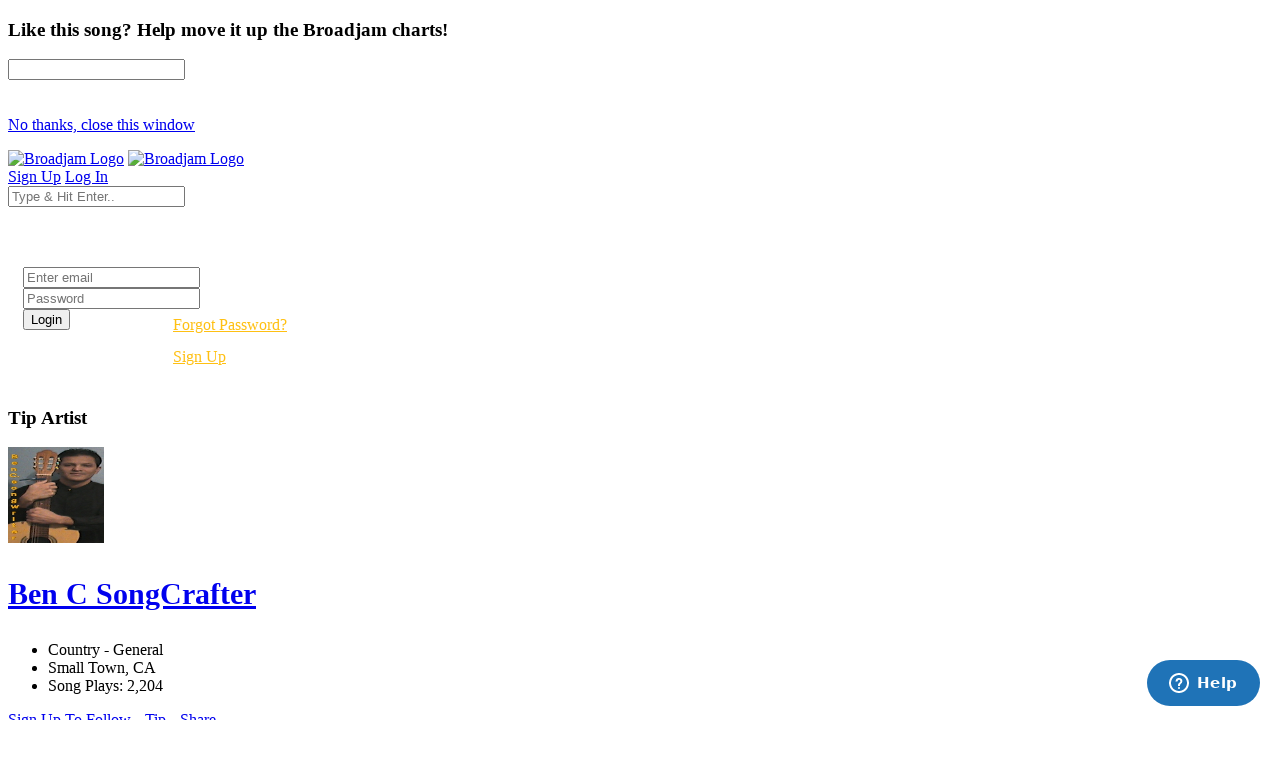

--- FILE ---
content_type: text/html; charset=UTF-8
request_url: https://www.broadjam.com/connections/BencsongCrafter
body_size: 92496
content:
<!DOCTYPE html>
<html dir="ltr" lang="en-US">
<head>
	<meta http-equiv="content-type" content="text/html;charset=UTF-8" />
    <meta property="fb:page_id" content="10132056825" />
	<meta name="facebook-domain-verification" content="vvp60tv66yav5hf9xf208sgg59z2ix" />
	<meta name="title" content="Ben C SongCrafter Connections | Broadjam.com" />
<meta property="description" content="Friends and followers of Ben C SongCrafter on Broadjam.com." />
<meta name="Author" content="Broadjam, Inc." />
<meta name="verify-v1" content="P6+u257o9U2gLgkjFMHCHqFCW1WJyQSgC+d1mjHWLA4=" />
<meta property="og:site_name" content="Broadjam" />
<meta property="fb:app_id" content="218571681503134" />
<meta property="fb:admins" content="705555253" />
<meta property="og:type" content="broadjam:connection" />
<meta property="og:image" content="https://www.broadjam.com/assets/skins/broadjam4/images/artists/connections_80x80.jpg" />
<meta property="og:description" content="Friends and followers of Ben C SongCrafter on Broadjam.com." />
<meta property="og:title" content="Ben C SongCrafter Connections | Broadjam.com" />
	    			<link rel="canonical" href="https://www.broadjam.com/connections/BencsongCrafter" />
		<title>Ben C SongCrafter Connections | Broadjam.com</title>
		<link href="https://fonts.googleapis.com/css?family=Raleway:300,400,400i,700|Poppins:300,400,500,600,700|PT+Serif:400,400i&display=swap" rel="stylesheet" type="text/css" />
		<link rel="stylesheet" href="/assets/skins/broadjam4/css/bootstrap.css?1.1.58" type="text/css" />
		<link rel="stylesheet" href="/assets/skins/broadjam4/css/style.css?1.1.58" type="text/css" />
		<link rel="stylesheet" href="/assets/skins/broadjam4/css/swiper.css?1.1.58" type="text/css" />
		<link rel="stylesheet" href="/assets/skins/broadjam4/css/dark.css?1.1.58" type="text/css" />
		<link rel="stylesheet" href="/assets/skins/broadjam4/css/font-icons.css?1.1.58" type="text/css" />
		<link rel="stylesheet" href="/assets/skins/broadjam4/css/animate.css?1.1.58" type="text/css" />
		<link rel="stylesheet" href="/assets/skins/broadjam4/css/magnific-popup.css?1.1.58" type="text/css" />
									<link rel="stylesheet" href="/assets/skins/broadjam4/css/lightpage_account.css?1.1.58" type="text/css" />
					<link rel="stylesheet" href="/assets/skins/broadjam4/css/audio-player.css" type="text/css" />
											<link rel="stylesheet" href="/assets/skins/broadjam4/css/custom.css?1.1.58" type="text/css" />
		<link rel="stylesheet" href="/assets/skins/broadjam4/css/bj.css?1.1.58" type="text/css" />
		<meta name="viewport" content="width=device-width, initial-scale=1" />
		<link rel="shortcut icon" href="/assets/skins/broadjam4/images/bjam_favicon32px.png" type="image/x-icon" />	
		<link rel="apple-touch-icon" href="/assets/skins/broadjam4/images/bjam_57px.png">
		<link rel="apple-touch-icon" href="/assets/skins/broadjam4/images/bjam_120px.png">
		<link rel="apple-touch-icon" sizes="180x180" href="/assets/skins/broadjam4/images/bjam_180px.png">
		<link rel="apple-touch-icon" sizes="152x152" href="/assets/skins/broadjam4/images/bjam_152px.png">
		<link rel="apple-touch-icon" sizes="167x167" href="/assets/skins/broadjam4/images/bjam_167px.png">
		<link rel="stylesheet" href="/assets/skins/broadjam4/css/colors.php?color=d55176" />
		<script src="/assets/skins/broadjam4/js/jquery.js"></script>
				<script type="text/javascript">var intGlobalArtistId = '';</script>
				<script type="text/javascript" language="JavaScript 1.2" src="/assets/skins/broadjam4/js/_core/broadjam.min.js?1.1.58"></script>
		<script type="text/javascript" language="JavaScript 1.2" src="/assets/skins/broadjam4/js/_core/header.min.js?1.1.58"></script>
				    <link href="/assets/skins/broadjam4/css/components/bs-datatable.css?1.1.58" rel="stylesheet" type="text/css" media="all" />
	        		    <link href="/assets/skins/broadjam4/css/components/select-boxes.css?1.1.58" rel="stylesheet" type="text/css" media="all" />
	        		    <link href="/assets/skins/broadjam4/css/components/bs-switches.css?1.1.58" rel="stylesheet" type="text/css" media="all" />
	        		    <link href="/assets/skins/broadjam4/css/components/bs-select.css?1.1.58" rel="stylesheet" type="text/css" media="all" />
	        		    <link href="/assets/skins/broadjam4/css/components/bs-rating.css?1.1.58" rel="stylesheet" type="text/css" media="all" />
	        			<script type="text/javascript" language="javascript" src="/assets/skins/broadjam4/js/components/bs-datatable.js"></script>
			<script type="text/javascript" language="javascript" src="/assets/skins/broadjam4/js/components/bs-switches.js"></script>
			<script type="text/javascript" language="javascript" src="/assets/skins/broadjam4/js/components/bs-select.js"></script>
			<script type="text/javascript" language="javascript" src="/assets/skins/broadjam4/js/components/select-boxes.js"></script>
			<script type="text/javascript" language="javascript" src="/assets/skins/broadjam4/js/components/selectsplitter.js"></script>
			<script type="text/javascript" language="javascript" src="/assets/skins/broadjam4/js/components/star-rating.js"></script>
		    			<script async src="https://www.googletagmanager.com/gtag/js?id=UA-1029700-1"></script>
	<script>
	  window.dataLayer = window.dataLayer || [];
	  function gtag(){dataLayer.push(arguments);}
	  gtag('js', new Date());

	  gtag('config', 'UA-1029700-1');
	</script>
	  		 <script type="application/ld+json">
		 	 { "@context" : "http://schema.org",
		 	   "@type" : "Organization",
		 	   "name" : "Broadjam",
		 	   "url" : "https://www.broadjam.com",
		 	   "sameAs" : [ "http://www.facebook.com/broadjam",
		 	     "http://www.twitter.com/broadjam",
		 		 "http://www.youtube.com/broadjam",
		 		 "http://www.pinterest.com/broadjam"
		 	 	] 
		 	 }
		 	 </script>
		
		
		
		 <!-- Facebook Pixel Code -->
		 <script>
		 !function(f,b,e,v,n,t,s)
		 {if(f.fbq)return;n=f.fbq=function(){n.callMethod?
		 n.callMethod.apply(n,arguments):n.queue.push(arguments)};
		 if(!f._fbq)f._fbq=n;n.push=n;n.loaded=!0;n.version='2.0';
		 n.queue=[];t=b.createElement(e);t.async=!0;
		 t.src=v;s=b.getElementsByTagName(e)[0];
		 s.parentNode.insertBefore(t,s)}(window,document,'script',
		 'https://connect.facebook.net/en_US/fbevents.js');
		  fbq('init', '366341250497025'); 
		  fbq('track', 'PageView');
				 </script>
		 <noscript>
		 <img height="1" width="1" src="https://www.facebook.com/tr?id=366341250497025&ev=PageView&noscript=1"/>
		 </noscript>
		  <script src="https://leadsbridge.com/pixels/e515df0d202ae52fcebb14295743063b.js"></script>	<script id="mcjs">!function(c,h,i,m,p){m=c.createElement(h),p=c.getElementsByTagName(h)[0],m.async=1,m.src=i,p.parentNode.insertBefore(m,p)}(document,"script","https://chimpstatic.com/mcjs-connected/js/users/fbf692e76a8068f38f5df0ee5/b42890715839185d3f25bbdfc.js");</script>
	<script type="text/javascript" src="https://platform-api.sharethis.com/js/sharethis.js#property=65413fe8744d850019cafc70&product=inline-share-buttons&source=platform" async="async"></script>
</head>
			<body class="stretched side-panel-right side-push-panel">
			<div id="fb-root"></div>
		<form method="post" id="connections" action="/artists/connections.php"><script type="text/javascript" src="/assets/skins/broadjam4/js/_core/qcodo.js"></script><script type="text/javascript" src="/assets/skins/broadjam4/js/_core/logger.js"></script><script type="text/javascript" src="/assets/skins/broadjam4/js/_core/event.js"></script><script type="text/javascript" src="/assets/skins/broadjam4/js/_core/post.js"></script><script type="text/javascript" src="/assets/skins/broadjam4/js/_core/control.js"></script><script type="text/javascript" src="/assets/skins/broadjam4/js/_core/control_dialog.js"></script>		
				<div id="wrapper" class="clearfix">
			<span id="elmWaitIcon_ctl" style="display:none;"><span id="elmWaitIcon" ><div id="elmWaitIconHolder"><img src="/assets/skins/broadjam4/images/spinner_100.gif" width="100" height="100" alt="Please Wait..."/></div></span></span>			<div id="c7_ctl" style="display:inline;"><div id="c7" ></div></div>			<div id="songbuy_nag" class="modal fade" role="dialog"></div>
			<div id="fanNagModal" class="modal fade" role="dialog">
				<div class="modal-dialog modal-dialog-centered modal-lg">
					<div class="modal-content">
						<div class="modal-header">
							<h3 id="fan_nag_artist_name" class="mb-0 text-uppercase ls1">Like this song? Help move it up the Broadjam charts!</h3>
							<a href="#" data-dismiss="modal" class="text-muted h4 mb-0 h-text-danger"><i class="icon-line-circle-cross"></i></a>
						</div>
						<div class="modal-body">
							<div id="fan_signup_stars">
								<input id="fan-song-rating" type="number" class="rating" max="5" data-step="1" data-size="sm">
								<div style="clear:both;height:20px"></div>
								<p>
									<a href="#" class="button button-circle button-small button-fill button-border button-dark" onclick="$('#fanNagModal').modal('hide'); return false">No thanks, close this window</a>
								</p>
							</div>
							<div id="fan_signup_fields" style="display:none">
								<div id="c11_ctl" style="display:inline;"><div id="c11" ><div id="c12_ctl" style="display:inline;"><div id="c12" ><div class="row">
	<div class="col-md-6 form-group">
		<label class="nott ls0 font-weight-medium" for="template-contactform-email">Email: <small>*</small></label>
		 <span id="c14_ctl" ><input type="text" name="c14" id="c14" value="" class="required email form-control"  /></span>	</div>
	<div class="col-6 form-group">
		<label class="nott ls0 font-weight-medium" for="template-contactform-email">Account Password: <small>*</small></label>
		 <span id="c15_ctl" ><input type="password" name="c15" id="c15" value="" class="form-control"  /></span>	</div>
	<div class="col-md-6 form-group">
		<label class="nott ls0 font-weight-medium" for="template-contactform-email">First Name:</label>
		 <span id="c16_ctl" ><input type="text" name="c16" id="c16" value="" class="form-control"  /></span>	</div>
	
	<div class="col-md-6 form-group">
		<label class="nott ls0 font-weight-medium" for="template-contactform-email">Last Name:</label>
		 <span id="c17_ctl" ><input type="text" name="c17" id="c17" value="" class="form-control"  /></span>	</div>
	
	<div class="w-100"></div>
	<div class="col-12 form-group">
		<label class="nott ls0 font-weight-medium" for="template-contactform-message">Comment to Ben C SongCrafter (optional):</label>
		<span id="c18_ctl" ><textarea name="c18" id="c18" class="required form-control" cols="30" rows="4" ></textarea></span>	</div>

	<div class="line single-line mt-2 mb-4"></div>	
	
	<div class="col-12 form-group d-flex align-items-center">

		<div class="switch" id="c19_ctl" ><input type="checkbox" id="c19" name="c19" class="switch-toggle switch-rounded-micro switch-toggle-round"  /><label for="c19"></label></div>
		<label class="media-body text-muted ml-3" for="signup-registration-useragreement">
			<span class="d-block text-dark mb-1 nott ls0">User Agreement</span>
			<span class="d-block nott ls0 font-weight-normal"> I agree to the Broadjam <a href="https://www.broadjam.com/legal" target="_blank">User Agreement</a>, and am at least 13 years old</span>
		</label>
	</div>
	
	<div class="col-12 form-group">
		<span id="c21_ctl" ><input type="submit" name="c21" id="c21" value="Sign up" class="button button-circle button-border button-mini" onclick="qc.pA('connections', 'c21', 'QClickEvent', '', 'elmWaitIcon'); return false;"  /></span>		<span id="c20_ctl" ><span id="c20" style="color:red;font-weight:bold;"></span></span>		<br><br><br><br><br>
	</div>
</div></div></div></div></div>							</div>
						</div>
					</div>
				</div>
			</div>
			
			<header id="header" class="full-header" data-sticky-logo-height="74" data-menu-padding="32">
				<div id="header-wrap">
					<div class="container">
						<div class="header-row">
							<div id="logo">
								<a href="/index.php" class="standard-logo" data-dark-logo="/assets/skins/broadjam4/images/bjam_black_icon.png" data-sticky-logo="/assets/skins/broadjam4/images/bjam_black_icon.png" data-mobile-logo="/assets/skins/broadjam4/images/bjam_black_icon.png"><img src="/assets/skins/broadjam4/images/bjacm_black.png" alt="Broadjam Logo"></a>
								<a href="/index.php" class="retina-logo" data-dark-logo="/assets/skins/broadjam4/images/bjam_black_icon2x.png" data-sticky-logo="/assets/skins/broadjam4/images/bjam_black_icon2x.png" data-mobile-logo="/assets/skins/broadjam4/images/bjam_black_icon2x.png"><img src="/assets/skins/broadjam4/images/bjam_black_2x.png" alt="Broadjam Logo"></a>
							</div>
							<div class="header-misc">

								<div id="top-search" class="header-misc-icon">
									<a href="#" id="top-search-trigger"><i class="icon-line-search"></i><i class="icon-line-cross"></i></a>
								</div>

								<a href="/shoppingcart/index.php" class="social-icon si-borderless si-rounded si-gpay">
									<i class="icon-line-shopping-cart"></i>
									<i class="icon-cart-arrow-down"></i>
								</a>				
								<a href="/signup/broadjam/signup.php" class="button button-circle button-small button-fill button-border button-dark"><i class="icon-check1"></i><span>Sign Up</span></a>
								<a href="#" onclick="$('#globalLoginModal').modal('show');" data-lightbox="inline" class="button button-circle button-small button-fill button-border button-dark"><i class="icon-sign-in-alt"></i><span>Log In</span></a>
							</div>
														<div id="topsearch" name="topsearch" class="top-search-form row">
								<span id="c22_ctl" ><input type="text" name="c22" id="c22" value="" class="form-control col-12" placeholder="Type &amp; Hit Enter.." autocomplete="on" onkeypress="if (event.keyCode == 13) {qc.pB('connections', 'c22', 'QEnterKeyEvent', '');}"  /></span>							</div>
						</div>
						
					</div>
				</div>
				<div class="header-wrap-clone"></div>
			</header>
			<!-- #header end -->
			<div id="c1_ctl" style="display:inline;"><div id="c1" ><div id="c2_ctl" style="display:inline;"><div id="c2" ><div id="globalLoginModal" class="modal fade" role="dialog">
	<div class="modal-dialog modal-dialog-centered modal-lg">
		<div class="modal-content" style="background: url('/assets/skins/broadjam4/images/home_artists_opt.jpg') no-repeat; background-size: cover; max-width: 700px;">
			<div class="modal-body">
				<div style="max-width: 22rem;padding:0 15px 15px 15px">
					<h3 style="color:#FFF">Login</h3>
					<div class="form-group">
						<span id="c5_ctl" ><input type="text" name="c5" id="c5" value="" class="form-control default not-dark" placeholder="Enter email"  /></span>					</div>
					<div class="form-group">
						<span id="c6_ctl" ><input type="password" name="c6" id="c6" value="" class="form-control default not-dark" placeholder="Password"  /></span>					</div>
					<div style="float:left;width:150px">
						<span id="btnLoginSubmit_ctl" ><input type="submit" name="btnLoginSubmit" id="btnLoginSubmit" value="Login" class="button button-3d button-circle gradient-light button-light" onclick="qc.pA('connections', 'btnLoginSubmit', 'QClickEvent', '', 'elmWaitIcon'); return false;" onkeypress="if (event.keyCode == 13) {return false;} if (event.keyCode == 27) {return false;} return false;"  /></span>					</div>
					<div style="float:left;width:140px;line-height:32px">
						<a style="color:#FFC013" href="/login/forgot_password.php">Forgot Password?</a>
						<br>
						<a style="color:#FFC013" href="/signup/broadjam/signup.php">Sign Up</a>
					</div>
			
					<div style="clear:both"></div>
					<span id="c4_ctl" ><span id="c4" ></span></span>				</div>
			</div>
		</div>
	</div>
</div>
</div></div></div></div>		<div id="c27_ctl" style="position:absolute;display:inline;"></div><script src="https://connect.facebook.net/en_US/all.js#xfbml=1"></script>
<script src="https://platform.twitter.com/widgets.js" type="text/javascript"></script>
<style type="text/css">
.addthisevent {visibility:hidden;}
.dataTable > thead > tr > th[class*="sort"]:before,
.dataTable > thead > tr > th[class*="sort"]:after {
content: "" !important;
}
.tagcloud a {
    margin-right: 10px;
}
</style>
<div id="tipModal" class="modal fade" role="dialog">
	<div class="modal-dialog modal-dialog-centered modal-lg">
		<div class="modal-content">
			<div class="modal-header">
				<h3 class="mb-0 text-uppercase ls1">Tip Artist</h3>
				<a href="#" data-dismiss="modal" class="text-muted h4 mb-0 h-text-danger"><i class="icon-line-circle-cross"></i></a>
			</div>
			<div class="modal-body">
				<div id="c30_ctl" style="display:inline;"><div id="c30" ></div></div>			</div>
		</div>
	</div>
</div>
<div id="wrapper">
	
				<div id="page-menu" class="dark no-sticky" style="padding-bottom:40px">
				<div id="page-menu-wrap">
					<section id="contentavatar">
							<div class="container">
								<div>
									<div class="row align-items-stretch">
										<div class="col-lg-6 p-3">
											<!-- Avatar -->
											<div class="d-flex align-items-center">
												<a href="/BencsongCrafter" ><img src="https://d3ck8ztij7t71z.cloudfront.net/56/56722/tmb_150x150_56722_105609.jpg" alt="Ben C SongCrafter" style="max-width:100px" class="rounded-circle me-3" width="96" height="96"></a>
												<div class="heading-block border-0 light" style="margin-bottom: 0px">
													<a href="/BencsongCrafter"><h3 class="ml-4 mt-2" style="font-size: 30px;">Ben C SongCrafter</h3></a>
												</div>
											</div>
										</div>

										<div class="col-lg d-flex flex-column justify-content-center">	
												<!-- Artist - Meta
												============================================= -->	
												<div class="entry-meta">
													<ul>
																															<li><i class="icon-itunes-note"></i>Country - General</li>
																												<li>
															<i class="icon-map-pin"></i>
										
																Small Town,</b>				
						
																																						CA																																																							
														</li>
																													<li><i class="icon-play-circle2"></i>Song Plays: 2,204</li>
																											</ul>
												</div>
												<div class="tagcloud mt-3 mb-3">
																											<span id="c25_ctl" ><a href="#" id="c25" onclick="qc.getW('c25').toggleEnabled('disable'); qc.pA('connections', 'c25', 'QClickEvent', '', 'elmWaitIcon');" ><i class="icon-user-friends ml-0"></i> Sign Up To Follow</a></span>														
																											<span id="c28_ctl" ><a href="#" id="c28" onclick="qc.getW('c28').toggleEnabled('disable'); qc.pA('connections', 'c28', 'QClickEvent', '', 'elmWaitIcon'); return false;" ><i class="icon-dollar ml-0"></i> Tip</a></span>	
																
													<a href="#" onclick="shareMedia('artist','35299'); return false;"><span class="icon-line-share"></span> Share</a>	
																									</div><!-- Artist - Meta End -->	
										</div>
									</div>
								</div>
							</div>
					</section>
					<!-- #Artist Avatar Container end -->			
					<div class="container">
						<div class="page-menu-row">
			
								<nav class="page-menu-nav">
									<ul class="page-menu-container">
										<li class="page-menu-item"><a href="/BencsongCrafter"><div><i class="icon-home2"></i></div></a></li>
																							<li class="page-menu-item"><a href="/songs/BencsongCrafter"><div>Songs</div></a></li>
																																																				<li class="page-menu-item"><a href="/photos/BencsongCrafter"><div></i>Photos</div></a></li>
																																										<li class="page-menu-item"><a href="/playlists/BencsongCrafter"><div></i>Playlists</div></a></li>
																															<li class="page-menu-item"><a href="/comments/BencsongCrafter"><div></i>Comments</div></a></li>
																																<li class="page-menu-item current"><a href="/connections/BencsongCrafter"><div></i>Friends</div></a></li>
																																<li class="page-menu-item"><a href="/endorsements/BencsongCrafter"><div></i>Endorsements</div></a></li>
																			</ul>
								</nav>
								<div id="page-menu-trigger"><i class="icon-reorder"></i></div>
							</div>
						</div>
					</div>
				</div>
			</div>
			</div>
</div>
<div id="pnlContent_ctl" style="display:inline;"><div id="pnlContent" ><div id="c32_ctl" style="display:inline;"><div id="c32" ><div id="c34_ctl" style="display:inline;"><div id="c34" ><div id="c35_ctl" style="display:inline;"><div id="c35" ><section id="content" class="bg-color2">
	<div class="content-wrap py-0" style="overflow: visible;">
		<div class="container clearfix" style="z-index: 7;">
			<div class="heading-block bottommargin-sm topmargin border-0 light">
									<h3>Friends</h3>
							</div>
			<div id="dtrArtistConnectionsDataPaginator_ctl" style="display:inline;"><div id="dtrArtistConnectionsDataPaginator"><span class="paginator_inactive_step">Previous</span>&nbsp;&nbsp;|&nbsp;&nbsp;&nbsp;<span class="paginator_selected_page">1</span>&nbsp;&nbsp;<a href="" onclick="qc.pA('connections', 'dtrArtistConnectionsDataPaginator', 'QClickEvent', '2', 'elmWaitIcon'); return false;"  class="paginator_page">2</a>&nbsp;&nbsp;<a href="" onclick="qc.pA('connections', 'dtrArtistConnectionsDataPaginator', 'QClickEvent', '3', 'elmWaitIcon'); return false;"  class="paginator_page">3</a>&nbsp;&nbsp;<a href="" onclick="qc.pA('connections', 'dtrArtistConnectionsDataPaginator', 'QClickEvent', '4', 'elmWaitIcon'); return false;"  class="paginator_page">4</a>&nbsp;&nbsp;&nbsp;|&nbsp;&nbsp;<a href="" onclick="qc.pA('connections', 'dtrArtistConnectionsDataPaginator', 'QClickEvent', '2', 'elmWaitIcon'); return false;"  class="paginator_active_step">Next</a></div></div>			<div style="clear:both;height:15px"></div>
			<div id="dtrArtistConnectionsData_ctl" style="display:inline;"><div id="dtrArtistConnectionsData" class="portfolio grid-container row light gutter-20 desc-sm" data-layout="fitRows" ><article class="portfolio-item col-6 col-md-3 col-lg-2">
	<div class="grid-inner">
		<div class="portfolio-image">
			<a href="/CecCain">
				<img src="https://d3ck8ztij7t71z.cloudfront.net/27/27062/tmb_150x150_27062_184989.jpg">
			</a>
		</div>
		<div class="portfolio-desc">
			<h3><a href="/CecCain">Cec Cain</a></h3>
							<span><i class="icon-itunes-note"></i> R & B - Funk</span>
						<span><i class="icon-map-marker"></i> Basingstoke, United Kingdom</span>
		</div>
	</div>
	</article><article class="portfolio-item col-6 col-md-3 col-lg-2">
	<div class="grid-inner">
		<div class="portfolio-image">
			<a href="/unclespidermusic">
				<img src="https://d3ck8ztij7t71z.cloudfront.net/2/2068/tmb_150x150_2068_321661.jpg">
			</a>
		</div>
		<div class="portfolio-desc">
			<h3><a href="/unclespidermusic">Dalton Caldwell</a></h3>
							<span><i class="icon-itunes-note"></i> Jazz - General</span>
						<span><i class="icon-map-marker"></i> Conconully, Washington, United States</span>
		</div>
	</div>
	</article><article class="portfolio-item col-6 col-md-3 col-lg-2">
	<div class="grid-inner">
		<div class="portfolio-image">
			<a href="/X12345">
				<img src="https://d3ck8ztij7t71z.cloudfront.net/broadjam4/default300x300.jpg">
			</a>
		</div>
		<div class="portfolio-desc">
			<h3><a href="/X12345">X</a></h3>
							<span><i class="icon-itunes-note"></i> Country - Contemporary</span>
						<span><i class="icon-map-marker"></i> Adams, Tennessee, United States</span>
		</div>
	</div>
	</article><article class="portfolio-item col-6 col-md-3 col-lg-2">
	<div class="grid-inner">
		<div class="portfolio-image">
			<a href="/stratback">
				<img src="https://d3ck8ztij7t71z.cloudfront.net/130/130858/tmb_150x150_130858_250912.jpg">
			</a>
		</div>
		<div class="portfolio-desc">
			<h3><a href="/stratback">Donovan Tucker</a></h3>
							<span><i class="icon-itunes-note"></i> Country - Americana</span>
						<span><i class="icon-map-marker"></i> Little Rock, Arkansas, United States</span>
		</div>
	</div>
	</article><article class="portfolio-item col-6 col-md-3 col-lg-2">
	<div class="grid-inner">
		<div class="portfolio-image">
			<a href="/jellybeanandmatto">
				<img src="https://d3ck8ztij7t71z.cloudfront.net/137/137024/tmb_150x150_137024_242969.jpg">
			</a>
		</div>
		<div class="portfolio-desc">
			<h3><a href="/jellybeanandmatto">jellybean and matto</a></h3>
							<span><i class="icon-itunes-note"></i> Country - Contemporary</span>
						<span><i class="icon-map-marker"></i> Hendersonville, Tennessee, United States</span>
		</div>
	</div>
	</article><article class="portfolio-item col-6 col-md-3 col-lg-2">
	<div class="grid-inner">
		<div class="portfolio-image">
			<a href="/adamavery">
				<img src="https://d3ck8ztij7t71z.cloudfront.net/132/132655/tmb_150x150_132655_288302.jpg">
			</a>
		</div>
		<div class="portfolio-desc">
			<h3><a href="/adamavery">Adam Avery</a></h3>
							<span><i class="icon-itunes-note"></i> Pop - General</span>
						<span><i class="icon-map-marker"></i> Williston, Vermont, United States</span>
		</div>
	</div>
	</article><article class="portfolio-item col-6 col-md-3 col-lg-2">
	<div class="grid-inner">
		<div class="portfolio-image">
			<a href="/candicerussell">
				<img src="https://d3ck8ztij7t71z.cloudfront.net/150/150395/tmb_150x150_150395_266048.jpg">
			</a>
		</div>
		<div class="portfolio-desc">
			<h3><a href="/candicerussell">Candice Russell</a></h3>
							<span><i class="icon-itunes-note"></i> Pop - General</span>
						<span><i class="icon-map-marker"></i> Tualatiin, Oregon, United States</span>
		</div>
	</div>
	</article><article class="portfolio-item col-6 col-md-3 col-lg-2">
	<div class="grid-inner">
		<div class="portfolio-image">
			<a href="/milly">
				<img src="https://d3ck8ztij7t71z.cloudfront.net/139/139139/tmb_150x150_139139_236409.jpg">
			</a>
		</div>
		<div class="portfolio-desc">
			<h3><a href="/milly">Milly</a></h3>
							<span><i class="icon-itunes-note"></i> Country - General</span>
						<span><i class="icon-map-marker"></i> Louth, Louth, Ireland</span>
		</div>
	</div>
	</article><article class="portfolio-item col-6 col-md-3 col-lg-2">
	<div class="grid-inner">
		<div class="portfolio-image">
			<a href="/juliaschmidt">
				<img src="https://d3ck8ztij7t71z.cloudfront.net/148/148089/tmb_150x150_148089_271759.jpg">
			</a>
		</div>
		<div class="portfolio-desc">
			<h3><a href="/juliaschmidt">Julia Schmidt</a></h3>
							<span><i class="icon-itunes-note"></i> Pop - General</span>
						<span><i class="icon-map-marker"></i> Columbia, New Jersey, United States</span>
		</div>
	</div>
	</article><article class="portfolio-item col-6 col-md-3 col-lg-2">
	<div class="grid-inner">
		<div class="portfolio-image">
			<a href="/borea">
				<img src="https://d3ck8ztij7t71z.cloudfront.net/99/99075/tmb_150x150_99075_186294.jpg">
			</a>
		</div>
		<div class="portfolio-desc">
			<h3><a href="/borea">Borea</a></h3>
							<span><i class="icon-itunes-note"></i> Pop - Rock</span>
						<span><i class="icon-map-marker"></i> Paris, France</span>
		</div>
	</div>
	</article><article class="portfolio-item col-6 col-md-3 col-lg-2">
	<div class="grid-inner">
		<div class="portfolio-image">
			<a href="/EUGENEJACQUESCOLEY">
				<img src="https://d3ck8ztij7t71z.cloudfront.net/132/132727/tmb_150x150_132727_230364.jpg">
			</a>
		</div>
		<div class="portfolio-desc">
			<h3><a href="/EUGENEJACQUESCOLEY">Eugene Jacquescoley</a></h3>
							<span><i class="icon-itunes-note"></i> Classical - Contemporary</span>
						<span><i class="icon-map-marker"></i> Los Angeles, California, United States</span>
		</div>
	</div>
	</article><article class="portfolio-item col-6 col-md-3 col-lg-2">
	<div class="grid-inner">
		<div class="portfolio-image">
			<a href="/DrewRice">
				<img src="https://d3ck8ztij7t71z.cloudfront.net/17/17529/tmb_150x150_17529_23599.jpg">
			</a>
		</div>
		<div class="portfolio-desc">
			<h3><a href="/DrewRice">Drew Rice</a></h3>
							<span><i class="icon-itunes-note"></i> Country - Contemporary</span>
						<span><i class="icon-map-marker"></i> Houma, Louisiana, United States</span>
		</div>
	</div>
	</article><article class="portfolio-item col-6 col-md-3 col-lg-2">
	<div class="grid-inner">
		<div class="portfolio-image">
			<a href="/samlook">
				<img src="https://d3ck8ztij7t71z.cloudfront.net/11/11343/tmb_150x150_11343_284812.jpg">
			</a>
		</div>
		<div class="portfolio-desc">
			<h3><a href="/samlook">Sam Look</a></h3>
							<span><i class="icon-itunes-note"></i> Rock - Alternative</span>
						<span><i class="icon-map-marker"></i> Manassas, Virginia, United States</span>
		</div>
	</div>
	</article><article class="portfolio-item col-6 col-md-3 col-lg-2">
	<div class="grid-inner">
		<div class="portfolio-image">
			<a href="/christopherseale">
				<img src="https://d3ck8ztij7t71z.cloudfront.net/40/40998/tmb_150x150_40998_203230.jpg">
			</a>
		</div>
		<div class="portfolio-desc">
			<h3><a href="/christopherseale">Christopher Seale</a></h3>
							<span><i class="icon-itunes-note"></i> Country - General</span>
						<span><i class="icon-map-marker"></i> Tennessee, United States</span>
		</div>
	</div>
	</article><article class="portfolio-item col-6 col-md-3 col-lg-2">
	<div class="grid-inner">
		<div class="portfolio-image">
			<a href="/profiles/home.php?profileID=101122">
				<img src="https://d3ck8ztij7t71z.cloudfront.net/broadjam4/default300x300.jpg">
			</a>
		</div>
		<div class="portfolio-desc">
			<h3><a href="/profiles/home.php?profileID=101122">Dan Bagan</a></h3>
						<span><i class="icon-map-marker"></i> Rochester, Alberta, Canada</span>
		</div>
	</div>
	</article><article class="portfolio-item col-6 col-md-3 col-lg-2">
	<div class="grid-inner">
		<div class="portfolio-image">
			<a href="/alexis">
				<img src="https://d3ck8ztij7t71z.cloudfront.net/88/88581/tmb_150x150_88581_198104.jpg">
			</a>
		</div>
		<div class="portfolio-desc">
			<h3><a href="/alexis">Angel</a></h3>
							<span><i class="icon-itunes-note"></i> Rock - Heavy Metal</span>
						<span><i class="icon-map-marker"></i> guayama, Puerto Rico</span>
		</div>
	</div>
	</article><article class="portfolio-item col-6 col-md-3 col-lg-2">
	<div class="grid-inner">
		<div class="portfolio-image">
			<a href="/electricchair">
				<img src="https://d3ck8ztij7t71z.cloudfront.net/104/104650/tmb_150x150_104650_196740.jpg">
			</a>
		</div>
		<div class="portfolio-desc">
			<h3><a href="/electricchair">Michael Betts's E...</a></h3>
							<span><i class="icon-itunes-note"></i> New Age - Alternative</span>
						<span><i class="icon-map-marker"></i> Longmont, Colorado, United States</span>
		</div>
	</div>
	</article><article class="portfolio-item col-6 col-md-3 col-lg-2">
	<div class="grid-inner">
		<div class="portfolio-image">
			<a href="/leighton">
				<img src="https://d3ck8ztij7t71z.cloudfront.net/broadjam4/default300x300.jpg">
			</a>
		</div>
		<div class="portfolio-desc">
			<h3><a href="/leighton">Eddie Leighton</a></h3>
							<span><i class="icon-itunes-note"></i> Rock - Progressive Rock</span>
						<span><i class="icon-map-marker"></i> Jensen Beach, Florida, United States</span>
		</div>
	</div>
	</article><article class="portfolio-item col-6 col-md-3 col-lg-2">
	<div class="grid-inner">
		<div class="portfolio-image">
			<a href="/bucwilliams">
				<img src="https://d3ck8ztij7t71z.cloudfront.net/100/100127/tmb_150x150_100127_218070.jpg">
			</a>
		</div>
		<div class="portfolio-desc">
			<h3><a href="/bucwilliams">Buc Williams</a></h3>
							<span><i class="icon-itunes-note"></i> Country - Contemporary</span>
						<span><i class="icon-map-marker"></i> Lockport, New York, United States</span>
		</div>
	</div>
	</article><article class="portfolio-item col-6 col-md-3 col-lg-2">
	<div class="grid-inner">
		<div class="portfolio-image">
			<a href="/ronrummage">
				<img src="https://d3ck8ztij7t71z.cloudfront.net/102/102237/tmb_150x150_102237_305673.jpg">
			</a>
		</div>
		<div class="portfolio-desc">
			<h3><a href="/ronrummage">Ron Rummage</a></h3>
							<span><i class="icon-itunes-note"></i> Unique - General</span>
						<span><i class="icon-map-marker"></i> Kansas City, Missouri, United States</span>
		</div>
	</div>
	</article><article class="portfolio-item col-6 col-md-3 col-lg-2">
	<div class="grid-inner">
		<div class="portfolio-image">
			<a href="/dmark">
				<img src="https://d3ck8ztij7t71z.cloudfront.net/94/94901/tmb_150x150_94901_178720.jpg">
			</a>
		</div>
		<div class="portfolio-desc">
			<h3><a href="/dmark">Dmark</a></h3>
							<span><i class="icon-itunes-note"></i> Country - Rock</span>
						<span><i class="icon-map-marker"></i> </span>
		</div>
	</div>
	</article><article class="portfolio-item col-6 col-md-3 col-lg-2">
	<div class="grid-inner">
		<div class="portfolio-image">
			<a href="/daveebarnett">
				<img src="https://d3ck8ztij7t71z.cloudfront.net/100/100365/tmb_150x150_100365_191952.jpg">
			</a>
		</div>
		<div class="portfolio-desc">
			<h3><a href="/daveebarnett">Dave Barnett</a></h3>
							<span><i class="icon-itunes-note"></i> Country - Bluegrass</span>
						<span><i class="icon-map-marker"></i> Leavenworth, Kansas, United States</span>
		</div>
	</div>
	</article><article class="portfolio-item col-6 col-md-3 col-lg-2">
	<div class="grid-inner">
		<div class="portfolio-image">
			<a href="/mackharrell">
				<img src="https://d3ck8ztij7t71z.cloudfront.net/91/91110/tmb_150x150_91110_183722.jpg">
			</a>
		</div>
		<div class="portfolio-desc">
			<h3><a href="/mackharrell">R. Mack Harrell</a></h3>
							<span><i class="icon-itunes-note"></i> Country - Contemporary</span>
						<span><i class="icon-map-marker"></i> Boca Raton, Florida, United States</span>
		</div>
	</div>
	</article><article class="portfolio-item col-6 col-md-3 col-lg-2">
	<div class="grid-inner">
		<div class="portfolio-image">
			<a href="/hfomusic">
				<img src="https://d3ck8ztij7t71z.cloudfront.net/35/35583/tmb_150x150_35583_226561.jpg">
			</a>
		</div>
		<div class="portfolio-desc">
			<h3><a href="/hfomusic">HFO Music Gregg T...</a></h3>
							<span><i class="icon-itunes-note"></i> Blues - Rock</span>
						<span><i class="icon-map-marker"></i> Aurora, Oregon, United States</span>
		</div>
	</div>
	</article><article class="portfolio-item col-6 col-md-3 col-lg-2">
	<div class="grid-inner">
		<div class="portfolio-image">
			<a href="/lukemulholland">
				<img src="https://d3ck8ztij7t71z.cloudfront.net/99/99744/tmb_150x150_99744_187710.jpg">
			</a>
		</div>
		<div class="portfolio-desc">
			<h3><a href="/lukemulholland">Luke Mulholland</a></h3>
							<span><i class="icon-itunes-note"></i> Blues - Rock</span>
						<span><i class="icon-map-marker"></i> Boston, Massachusetts, United States</span>
		</div>
	</div>
	</article><article class="portfolio-item col-6 col-md-3 col-lg-2">
	<div class="grid-inner">
		<div class="portfolio-image">
			<a href="/doyleellis">
				<img src="https://d3ck8ztij7t71z.cloudfront.net/55/55466/tmb_150x150_55466_318517.jpg">
			</a>
		</div>
		<div class="portfolio-desc">
			<h3><a href="/doyleellis">Doyle Ellis  / SO...</a></h3>
							<span><i class="icon-itunes-note"></i> Country - General</span>
						<span><i class="icon-map-marker"></i> Durant, Oklahoma, United States</span>
		</div>
	</div>
	</article><article class="portfolio-item col-6 col-md-3 col-lg-2">
	<div class="grid-inner">
		<div class="portfolio-image">
			<a href="/billbeach">
				<img src="https://d3ck8ztij7t71z.cloudfront.net/97/97527/tmb_150x150_97527_316395.jpg">
			</a>
		</div>
		<div class="portfolio-desc">
			<h3><a href="/billbeach">Bill Beach</a></h3>
							<span><i class="icon-itunes-note"></i> Rock - Americana</span>
						<span><i class="icon-map-marker"></i> Boonville, Missouri, United States</span>
		</div>
	</div>
	</article><article class="portfolio-item col-6 col-md-3 col-lg-2">
	<div class="grid-inner">
		<div class="portfolio-image">
			<a href="/rzeier">
				<img src="https://d3ck8ztij7t71z.cloudfront.net/51/51341/tmb_150x150_51341_271681.jpg">
			</a>
		</div>
		<div class="portfolio-desc">
			<h3><a href="/rzeier">Richard Zeier</a></h3>
							<span><i class="icon-itunes-note"></i> Unique - Soundtracks</span>
						<span><i class="icon-map-marker"></i> Hollywood, California, United States</span>
		</div>
	</div>
	</article><article class="portfolio-item col-6 col-md-3 col-lg-2">
	<div class="grid-inner">
		<div class="portfolio-image">
			<a href="/kevindove">
				<img src="https://d3ck8ztij7t71z.cloudfront.net/broadjam4/default300x300.jpg">
			</a>
		</div>
		<div class="portfolio-desc">
			<h3><a href="/kevindove">Kevin Dove</a></h3>
							<span><i class="icon-itunes-note"></i> Country - Rock</span>
						<span><i class="icon-map-marker"></i> Alabama, United States</span>
		</div>
	</div>
	</article><article class="portfolio-item col-6 col-md-3 col-lg-2">
	<div class="grid-inner">
		<div class="portfolio-image">
			<a href="/TedMills">
				<img src="https://d3ck8ztij7t71z.cloudfront.net/101/101277/tmb_150x150_101277_190839.jpg">
			</a>
		</div>
		<div class="portfolio-desc">
			<h3><a href="/TedMills">Ted Mills</a></h3>
							<span><i class="icon-itunes-note"></i> Country - Contemporary</span>
						<span><i class="icon-map-marker"></i> Mission Viejo, California, United States</span>
		</div>
	</div>
	</article><article class="portfolio-item col-6 col-md-3 col-lg-2">
	<div class="grid-inner">
		<div class="portfolio-image">
			<a href="/CMac">
				<img src="https://d3ck8ztij7t71z.cloudfront.net/49/49917/tmb_150x150_49917_210739.jpg">
			</a>
		</div>
		<div class="portfolio-desc">
			<h3><a href="/CMac">CHARLIE MAC</a></h3>
							<span><i class="icon-itunes-note"></i> </span>
						<span><i class="icon-map-marker"></i> Las Vegas, Nevada, United States</span>
		</div>
	</div>
	</article><article class="portfolio-item col-6 col-md-3 col-lg-2">
	<div class="grid-inner">
		<div class="portfolio-image">
			<a href="/glgband">
				<img src="https://d3ck8ztij7t71z.cloudfront.net/12/12017/tmb_150x150_12017_283936.jpg">
			</a>
		</div>
		<div class="portfolio-desc">
			<h3><a href="/glgband">George L. Goodfel...</a></h3>
							<span><i class="icon-itunes-note"></i> Folk - Country</span>
						<span><i class="icon-map-marker"></i> HAWICK AKA Teri land, United Kingdom</span>
		</div>
	</div>
	</article><article class="portfolio-item col-6 col-md-3 col-lg-2">
	<div class="grid-inner">
		<div class="portfolio-image">
			<a href="/garymichaelmcconnell">
				<img src="https://d3ck8ztij7t71z.cloudfront.net/42/42782/tmb_150x150_42782_193364.jpg">
			</a>
		</div>
		<div class="portfolio-desc">
			<h3><a href="/garymichaelmcconnell">Gary Michael McCo...</a></h3>
							<span><i class="icon-itunes-note"></i> Folk - Contemporary</span>
						<span><i class="icon-map-marker"></i> North Huntingdon, Pennsylvania, United States</span>
		</div>
	</div>
	</article><article class="portfolio-item col-6 col-md-3 col-lg-2">
	<div class="grid-inner">
		<div class="portfolio-image">
			<a href="/clarkamortensen">
				<img src="https://d3ck8ztij7t71z.cloudfront.net/93/93018/tmb_150x150_93018_175849.jpg">
			</a>
		</div>
		<div class="portfolio-desc">
			<h3><a href="/clarkamortensen">Clark A. Mortensen</a></h3>
							<span><i class="icon-itunes-note"></i> Country - Rock</span>
						<span><i class="icon-map-marker"></i> Vernal, Utah, United States</span>
		</div>
	</div>
	</article><article class="portfolio-item col-6 col-md-3 col-lg-2">
	<div class="grid-inner">
		<div class="portfolio-image">
			<a href="/dgphillips">
				<img src="https://d3ck8ztij7t71z.cloudfront.net/92/92719/tmb_150x150_92719_206910.jpg">
			</a>
		</div>
		<div class="portfolio-desc">
			<h3><a href="/dgphillips">D.G. Phillips</a></h3>
							<span><i class="icon-itunes-note"></i> Blues - Rock</span>
						<span><i class="icon-map-marker"></i> Vero Beach, Florida, United States</span>
		</div>
	</div>
	</article><article class="portfolio-item col-6 col-md-3 col-lg-2">
	<div class="grid-inner">
		<div class="portfolio-image">
			<a href="/nashvillejoe">
				<img src="https://d3ck8ztij7t71z.cloudfront.net/97/97111/tmb_150x150_97111_190860.jpg">
			</a>
		</div>
		<div class="portfolio-desc">
			<h3><a href="/nashvillejoe">NashvilleJoe</a></h3>
							<span><i class="icon-itunes-note"></i> Country - General</span>
						<span><i class="icon-map-marker"></i> PUNTA   GORDA, Florida, United States</span>
		</div>
	</div>
	</article><article class="portfolio-item col-6 col-md-3 col-lg-2">
	<div class="grid-inner">
		<div class="portfolio-image">
			<a href="/Jenny Cox">
				<img src="https://d3ck8ztij7t71z.cloudfront.net/54/54388/tmb_150x150_54388_186598.jpg">
			</a>
		</div>
		<div class="portfolio-desc">
			<h3><a href="/Jenny Cox">Jenny Cox</a></h3>
							<span><i class="icon-itunes-note"></i> Pop - General</span>
						<span><i class="icon-map-marker"></i> Blackpool, United Kingdom</span>
		</div>
	</div>
	</article><article class="portfolio-item col-6 col-md-3 col-lg-2">
	<div class="grid-inner">
		<div class="portfolio-image">
			<a href="/codypomeroy">
				<img src="https://d3ck8ztij7t71z.cloudfront.net/broadjam4/default300x300.jpg">
			</a>
		</div>
		<div class="portfolio-desc">
			<h3><a href="/codypomeroy"></a></h3>
							<span><i class="icon-itunes-note"></i> R & B - Contemporary</span>
						<span><i class="icon-map-marker"></i> North Carolina, United States</span>
		</div>
	</div>
	</article><article class="portfolio-item col-6 col-md-3 col-lg-2">
	<div class="grid-inner">
		<div class="portfolio-image">
			<a href="/str.productions">
				<img src="https://d3ck8ztij7t71z.cloudfront.net/96/96907/tmb_150x150_96907_200451.jpg">
			</a>
		</div>
		<div class="portfolio-desc">
			<h3><a href="/str.productions">str.productions</a></h3>
							<span><i class="icon-itunes-note"></i> Rock - Indie/Low-Fi</span>
						<span><i class="icon-map-marker"></i> Birmingham, United Kingdom</span>
		</div>
	</div>
	</article><article class="portfolio-item col-6 col-md-3 col-lg-2">
	<div class="grid-inner">
		<div class="portfolio-image">
			<a href="/freobusker">
				<img src="https://d3ck8ztij7t71z.cloudfront.net/78/78112/tmb_150x150_78112_145263.jpg">
			</a>
		</div>
		<div class="portfolio-desc">
			<h3><a href="/freobusker">Freo Busker</a></h3>
							<span><i class="icon-itunes-note"></i> Folk - Contemporary</span>
						<span><i class="icon-map-marker"></i> Fremantle, Australia</span>
		</div>
	</div>
	</article><article class="portfolio-item col-6 col-md-3 col-lg-2">
	<div class="grid-inner">
		<div class="portfolio-image">
			<a href="/tengallonbratz">
				<img src="https://d3ck8ztij7t71z.cloudfront.net/90/90794/tmb_150x150_90794_181132.jpg">
			</a>
		</div>
		<div class="portfolio-desc">
			<h3><a href="/tengallonbratz">Ten Gallon Bratz</a></h3>
							<span><i class="icon-itunes-note"></i> Folk - Country</span>
						<span><i class="icon-map-marker"></i> , United Kingdom</span>
		</div>
	</div>
	</article><article class="portfolio-item col-6 col-md-3 col-lg-2">
	<div class="grid-inner">
		<div class="portfolio-image">
			<a href="/jerryglidewell">
				<img src="https://d3ck8ztij7t71z.cloudfront.net/23/23051/tmb_150x150_23051_313939.jpg">
			</a>
		</div>
		<div class="portfolio-desc">
			<h3><a href="/jerryglidewell">Jerry Glidewell</a></h3>
							<span><i class="icon-itunes-note"></i> Country - Contemporary</span>
						<span><i class="icon-map-marker"></i> Fort Smith, Arkansas, United States</span>
		</div>
	</div>
	</article><article class="portfolio-item col-6 col-md-3 col-lg-2">
	<div class="grid-inner">
		<div class="portfolio-image">
			<a href="/laurensmith">
				<img src="https://d3ck8ztij7t71z.cloudfront.net/26/26320/tmb_150x150_26320_297685.jpg">
			</a>
		</div>
		<div class="portfolio-desc">
			<h3><a href="/laurensmith">Lauren Smith</a></h3>
							<span><i class="icon-itunes-note"></i> Country - Contemporary</span>
						<span><i class="icon-map-marker"></i> Livermore, California, United States</span>
		</div>
	</div>
	</article><article class="portfolio-item col-6 col-md-3 col-lg-2">
	<div class="grid-inner">
		<div class="portfolio-image">
			<a href="/JNelsonK">
				<img src="https://d3ck8ztij7t71z.cloudfront.net/40/40588/tmb_150x150_40588_309023_3.jpg">
			</a>
		</div>
		<div class="portfolio-desc">
			<h3><a href="/JNelsonK">J Nelson K</a></h3>
							<span><i class="icon-itunes-note"></i> Folk - Religious</span>
						<span><i class="icon-map-marker"></i> River Vale, New Jersey, United States</span>
		</div>
	</div>
	</article><article class="portfolio-item col-6 col-md-3 col-lg-2">
	<div class="grid-inner">
		<div class="portfolio-image">
			<a href="/erichesssongwriter">
				<img src="https://d3ck8ztij7t71z.cloudfront.net/89/89880/tmb_150x150_89880_237018.jpg">
			</a>
		</div>
		<div class="portfolio-desc">
			<h3><a href="/erichesssongwriter">Eric Hess - songw...</a></h3>
							<span><i class="icon-itunes-note"></i> Country - Americana</span>
						<span><i class="icon-map-marker"></i> Lexington, Kentucky, United States</span>
		</div>
	</div>
	</article><article class="portfolio-item col-6 col-md-3 col-lg-2">
	<div class="grid-inner">
		<div class="portfolio-image">
			<a href="/gregyoung">
				<img src="https://d3ck8ztij7t71z.cloudfront.net/30/30503/tmb_150x150_30503_294290.jpg">
			</a>
		</div>
		<div class="portfolio-desc">
			<h3><a href="/gregyoung">Greg Young</a></h3>
							<span><i class="icon-itunes-note"></i> Country - General</span>
						<span><i class="icon-map-marker"></i> Abilene, Texas, United States</span>
		</div>
	</div>
	</article><article class="portfolio-item col-6 col-md-3 col-lg-2">
	<div class="grid-inner">
		<div class="portfolio-image">
			<a href="/artists/home.php?artistID=67543">
				<img src="https://d3ck8ztij7t71z.cloudfront.net/96/96898/tmb_150x150_96898_182103.jpg">
			</a>
		</div>
		<div class="portfolio-desc">
			<h3><a href="/artists/home.php?artistID=67543">THE TEEMATES BOBBY</a></h3>
							<span><i class="icon-itunes-note"></i> Blues - General</span>
						<span><i class="icon-map-marker"></i> Yonkers, New York, United States</span>
		</div>
	</div>
	</article><article class="portfolio-item col-6 col-md-3 col-lg-2">
	<div class="grid-inner">
		<div class="portfolio-image">
			<a href="/terrygrinde">
				<img src="https://d3ck8ztij7t71z.cloudfront.net/84/84346/tmb_150x150_84346_320187.jpg">
			</a>
		</div>
		<div class="portfolio-desc">
			<h3><a href="/terrygrinde">Terry Grinde</a></h3>
							<span><i class="icon-itunes-note"></i> Country - Rock</span>
						<span><i class="icon-map-marker"></i> Madison, Wisconsin, United States</span>
		</div>
	</div>
	</article><article class="portfolio-item col-6 col-md-3 col-lg-2">
	<div class="grid-inner">
		<div class="portfolio-image">
			<a href="/helenelundstrom">
				<img src="https://d3ck8ztij7t71z.cloudfront.net/32/32712/tmb_150x150_32712_189753.jpg">
			</a>
		</div>
		<div class="portfolio-desc">
			<h3><a href="/helenelundstrom">Helene</a></h3>
							<span><i class="icon-itunes-note"></i> Pop - Standards</span>
						<span><i class="icon-map-marker"></i> Florida, United States</span>
		</div>
	</div>
	</article><article class="portfolio-item col-6 col-md-3 col-lg-2">
	<div class="grid-inner">
		<div class="portfolio-image">
			<a href="/BelleSchneiderman">
				<img src="https://d3ck8ztij7t71z.cloudfront.net/69/69893/tmb_150x150_69893_172667.jpg">
			</a>
		</div>
		<div class="portfolio-desc">
			<h3><a href="/BelleSchneiderman">Belle Schneiderman</a></h3>
							<span><i class="icon-itunes-note"></i> Country - General</span>
						<span><i class="icon-map-marker"></i> New York, New York, United States</span>
		</div>
	</div>
	</article><article class="portfolio-item col-6 col-md-3 col-lg-2">
	<div class="grid-inner">
		<div class="portfolio-image">
			<a href="/DrewEvanStewart">
				<img src="https://d3ck8ztij7t71z.cloudfront.net/90/90903/tmb_150x150_90903_185466.jpg">
			</a>
		</div>
		<div class="portfolio-desc">
			<h3><a href="/DrewEvanStewart">Drew Evan Stewart</a></h3>
							<span><i class="icon-itunes-note"></i> Country - Rock</span>
						<span><i class="icon-map-marker"></i> Dallas, Texas, United States</span>
		</div>
	</div>
	</article><article class="portfolio-item col-6 col-md-3 col-lg-2">
	<div class="grid-inner">
		<div class="portfolio-image">
			<a href="/davidfowler">
				<img src="https://d3ck8ztij7t71z.cloudfront.net/97/97610/tmb_150x150_97610_183540.jpg">
			</a>
		</div>
		<div class="portfolio-desc">
			<h3><a href="/davidfowler">David Fowler</a></h3>
							<span><i class="icon-itunes-note"></i> Country - Rock</span>
						<span><i class="icon-map-marker"></i> Holly Springs, North Carolina, United States</span>
		</div>
	</div>
	</article><article class="portfolio-item col-6 col-md-3 col-lg-2">
	<div class="grid-inner">
		<div class="portfolio-image">
			<a href="/adamstrelow1">
				<img src="https://d3ck8ztij7t71z.cloudfront.net/21/21596/tmb_150x150_21596_258899.jpg">
			</a>
		</div>
		<div class="portfolio-desc">
			<h3><a href="/adamstrelow1">Adam Strelow</a></h3>
							<span><i class="icon-itunes-note"></i> Country - Americana</span>
						<span><i class="icon-map-marker"></i> Savage, Minnesota, United States</span>
		</div>
	</div>
	</article><article class="portfolio-item col-6 col-md-3 col-lg-2">
	<div class="grid-inner">
		<div class="portfolio-image">
			<a href="/rjtompkins">
				<img src="https://d3ck8ztij7t71z.cloudfront.net/10/10404/tmb_150x150_10404_123462.jpg">
			</a>
		</div>
		<div class="portfolio-desc">
			<h3><a href="/rjtompkins">RJ Tompkins</a></h3>
							<span><i class="icon-itunes-note"></i> Country - Rock</span>
						<span><i class="icon-map-marker"></i> Auburn, California, United States</span>
		</div>
	</div>
	</article><article class="portfolio-item col-6 col-md-3 col-lg-2">
	<div class="grid-inner">
		<div class="portfolio-image">
			<a href="/pindieoutbreakstudio">
				<img src="https://d3ck8ztij7t71z.cloudfront.net/10/10340/tmb_150x150_10340_279697.jpg">
			</a>
		</div>
		<div class="portfolio-desc">
			<h3><a href="/pindieoutbreakstudio">Mike Peacock</a></h3>
							<span><i class="icon-itunes-note"></i> Country - Rock</span>
						<span><i class="icon-map-marker"></i> Las Vegas, Nevada, United States</span>
		</div>
	</div>
	</article><article class="portfolio-item col-6 col-md-3 col-lg-2">
	<div class="grid-inner">
		<div class="portfolio-image">
			<a href="/punsii">
				<img src="https://d3ck8ztij7t71z.cloudfront.net/50/50653/tmb_150x150_50653_126275.jpg">
			</a>
		</div>
		<div class="portfolio-desc">
			<h3><a href="/punsii">punsii</a></h3>
							<span><i class="icon-itunes-note"></i> R & B - General</span>
						<span><i class="icon-map-marker"></i> Jacksonville, Florida, United States</span>
		</div>
	</div>
	</article><article class="portfolio-item col-6 col-md-3 col-lg-2">
	<div class="grid-inner">
		<div class="portfolio-image">
			<a href="/cameronearnshaw">
				<img src="https://d3ck8ztij7t71z.cloudfront.net/95/95485/tmb_150x150_95485_199359.jpg">
			</a>
		</div>
		<div class="portfolio-desc">
			<h3><a href="/cameronearnshaw">Cameron Earnshaw</a></h3>
							<span><i class="icon-itunes-note"></i> Country - General</span>
						<span><i class="icon-map-marker"></i> Sedona, Arizona, United States</span>
		</div>
	</div>
	</article><article class="portfolio-item col-6 col-md-3 col-lg-2">
	<div class="grid-inner">
		<div class="portfolio-image">
			<a href="/waynefaust">
				<img src="https://d3ck8ztij7t71z.cloudfront.net/94/94293/tmb_150x150_94293_177895.jpg">
			</a>
		</div>
		<div class="portfolio-desc">
			<h3><a href="/waynefaust">Wayne Faust</a></h3>
							<span><i class="icon-itunes-note"></i> Folk - General</span>
						<span><i class="icon-map-marker"></i> Evergreen, Colorado, United States</span>
		</div>
	</div>
	</article><article class="portfolio-item col-6 col-md-3 col-lg-2">
	<div class="grid-inner">
		<div class="portfolio-image">
			<a href="/williamkitchens">
				<img src="https://d3ck8ztij7t71z.cloudfront.net/51/51092/tmb_150x150_51092_178148.jpg">
			</a>
		</div>
		<div class="portfolio-desc">
			<h3><a href="/williamkitchens">William Kitchens</a></h3>
							<span><i class="icon-itunes-note"></i> Country - Contemporary</span>
						<span><i class="icon-map-marker"></i> Duluth, Georgia, United States</span>
		</div>
	</div>
	</article><article class="portfolio-item col-6 col-md-3 col-lg-2">
	<div class="grid-inner">
		<div class="portfolio-image">
			<a href="/"sky"">
				<img src="https://d3ck8ztij7t71z.cloudfront.net/18/18712/tmb_150x150_18712_39397.jpg">
			</a>
		</div>
		<div class="portfolio-desc">
			<h3><a href="/"sky"">New Prairie Music...</a></h3>
							<span><i class="icon-itunes-note"></i> Folk - Contemporary</span>
						<span><i class="icon-map-marker"></i> Redwood Falls, Minnesota, United States</span>
		</div>
	</div>
	</article><article class="portfolio-item col-6 col-md-3 col-lg-2">
	<div class="grid-inner">
		<div class="portfolio-image">
			<a href="/rossdouglas">
				<img src="https://d3ck8ztij7t71z.cloudfront.net/27/27550/tmb_150x150_27550_205575.jpg">
			</a>
		</div>
		<div class="portfolio-desc">
			<h3><a href="/rossdouglas">ROSS DOUGLAS</a></h3>
							<span><i class="icon-itunes-note"></i> Unique - General</span>
						<span><i class="icon-map-marker"></i> Point Roberts, Washington, United States</span>
		</div>
	</div>
	</article><article class="portfolio-item col-6 col-md-3 col-lg-2">
	<div class="grid-inner">
		<div class="portfolio-image">
			<a href="/thedevillebillies">
				<img src="https://d3ck8ztij7t71z.cloudfront.net/92/92201/tmb_150x150_92201_173967.jpg">
			</a>
		</div>
		<div class="portfolio-desc">
			<h3><a href="/thedevillebillies">the deVillebillies</a></h3>
							<span><i class="icon-itunes-note"></i> Country - Honky Tonk</span>
						<span><i class="icon-map-marker"></i> Madison, Wisconsin, United States</span>
		</div>
	</div>
	</article><article class="portfolio-item col-6 col-md-3 col-lg-2">
	<div class="grid-inner">
		<div class="portfolio-image">
			<a href="/scotttingley">
				<img src="https://d3ck8ztij7t71z.cloudfront.net/7/7945/tmb_150x150_7945_111083.jpg">
			</a>
		</div>
		<div class="portfolio-desc">
			<h3><a href="/scotttingley">Scott Tingley</a></h3>
							<span><i class="icon-itunes-note"></i> Rock - Roots/Rock n' Roll</span>
						<span><i class="icon-map-marker"></i> Fort Myers, Florida, United States</span>
		</div>
	</div>
	</article><article class="portfolio-item col-6 col-md-3 col-lg-2">
	<div class="grid-inner">
		<div class="portfolio-image">
			<a href="/alexlegg">
				<img src="https://d3ck8ztij7t71z.cloudfront.net/24/24762/tmb_150x150_24762_233688.jpg">
			</a>
		</div>
		<div class="portfolio-desc">
			<h3><a href="/alexlegg">Alex Legg</a></h3>
							<span><i class="icon-itunes-note"></i> Country - Alternative</span>
						<span><i class="icon-map-marker"></i> Melbourne, Victoria, Australia</span>
		</div>
	</div>
	</article><article class="portfolio-item col-6 col-md-3 col-lg-2">
	<div class="grid-inner">
		<div class="portfolio-image">
			<a href="/ricknealandtheotherguy">
				<img src="https://d3ck8ztij7t71z.cloudfront.net/30/30442/tmb_150x150_30442_37788.jpg">
			</a>
		</div>
		<div class="portfolio-desc">
			<h3><a href="/ricknealandtheotherguy">Rick Neal and the...</a></h3>
							<span><i class="icon-itunes-note"></i> Rock - Classic</span>
						<span><i class="icon-map-marker"></i> Eugene, Oregon, United States</span>
		</div>
	</div>
	</article><article class="portfolio-item col-6 col-md-3 col-lg-2">
	<div class="grid-inner">
		<div class="portfolio-image">
			<a href="/jamesadams">
				<img src="https://d3ck8ztij7t71z.cloudfront.net/31/31128/tmb_150x150_31128_272940.jpg">
			</a>
		</div>
		<div class="portfolio-desc">
			<h3><a href="/jamesadams">James Adams</a></h3>
							<span><i class="icon-itunes-note"></i> Unique - Religious</span>
						<span><i class="icon-map-marker"></i> Northport, Alabama, United States</span>
		</div>
	</div>
	</article><article class="portfolio-item col-6 col-md-3 col-lg-2">
	<div class="grid-inner">
		<div class="portfolio-image">
			<a href="/BobVilla">
				<img src="https://d3ck8ztij7t71z.cloudfront.net/87/87189/tmb_150x150_87189_247853.jpg">
			</a>
		</div>
		<div class="portfolio-desc">
			<h3><a href="/BobVilla">Bonnyvill - Bob V...</a></h3>
							<span><i class="icon-itunes-note"></i> Country - Americana</span>
						<span><i class="icon-map-marker"></i> Blackwater, Arizona, United States</span>
		</div>
	</div>
	</article><article class="portfolio-item col-6 col-md-3 col-lg-2">
	<div class="grid-inner">
		<div class="portfolio-image">
			<a href="/johnny3">
				<img src="https://d3ck8ztij7t71z.cloudfront.net/59/59711/tmb_150x150_59711_210034.jpg">
			</a>
		</div>
		<div class="portfolio-desc">
			<h3><a href="/johnny3">Johnny Harvill</a></h3>
							<span><i class="icon-itunes-note"></i> Country - Rock</span>
						<span><i class="icon-map-marker"></i> Conyers, Georgia, United States</span>
		</div>
	</div>
	</article><article class="portfolio-item col-6 col-md-3 col-lg-2">
	<div class="grid-inner">
		<div class="portfolio-image">
			<a href="/heathcosper">
				<img src="https://d3ck8ztij7t71z.cloudfront.net/91/91742/tmb_150x150_91742_173171.jpg">
			</a>
		</div>
		<div class="portfolio-desc">
			<h3><a href="/heathcosper">Heath Cosper</a></h3>
							<span><i class="icon-itunes-note"></i> Country - Traditional</span>
						<span><i class="icon-map-marker"></i> Rockwall, Texas, United States</span>
		</div>
	</div>
	</article><article class="portfolio-item col-6 col-md-3 col-lg-2">
	<div class="grid-inner">
		<div class="portfolio-image">
			<a href="/johnparker">
				<img src="https://d3ck8ztij7t71z.cloudfront.net/29/29980/tmb_150x150_29980_155949.jpg">
			</a>
		</div>
		<div class="portfolio-desc">
			<h3><a href="/johnparker">John Parker - Roc...</a></h3>
							<span><i class="icon-itunes-note"></i> Blues - Rock</span>
						<span><i class="icon-map-marker"></i> Los Angeles, California, United States</span>
		</div>
	</div>
	</article><article class="portfolio-item col-6 col-md-3 col-lg-2">
	<div class="grid-inner">
		<div class="portfolio-image">
			<a href="/pattytuite">
				<img src="https://d3ck8ztij7t71z.cloudfront.net/48/48377/tmb_150x150_48377_319109.jpg">
			</a>
		</div>
		<div class="portfolio-desc">
			<h3><a href="/pattytuite">Patty Tuite</a></h3>
							<span><i class="icon-itunes-note"></i> Blues - General</span>
						<span><i class="icon-map-marker"></i> Storrs, Connecticut, United States</span>
		</div>
	</div>
	</article><article class="portfolio-item col-6 col-md-3 col-lg-2">
	<div class="grid-inner">
		<div class="portfolio-image">
			<a href="/cliffrubin">
				<img src="https://d3ck8ztij7t71z.cloudfront.net/34/34372/tmb_150x150_34372_246742.jpg">
			</a>
		</div>
		<div class="portfolio-desc">
			<h3><a href="/cliffrubin">Cliff Rubin</a></h3>
							<span><i class="icon-itunes-note"></i> Folk - Religious</span>
						<span><i class="icon-map-marker"></i> Encino, California, United States</span>
		</div>
	</div>
	</article><article class="portfolio-item col-6 col-md-3 col-lg-2">
	<div class="grid-inner">
		<div class="portfolio-image">
			<a href="/STILLACTIVE">
				<img src="https://d3ck8ztij7t71z.cloudfront.net/88/88697/tmb_150x150_88697_167087.jpg">
			</a>
		</div>
		<div class="portfolio-desc">
			<h3><a href="/STILLACTIVE">STILL ACTIVE</a></h3>
							<span><i class="icon-itunes-note"></i> Pop - General</span>
						<span><i class="icon-map-marker"></i> stockton on tees, England, United Kingdom</span>
		</div>
	</div>
	</article><article class="portfolio-item col-6 col-md-3 col-lg-2">
	<div class="grid-inner">
		<div class="portfolio-image">
			<a href="/grace">
				<img src="https://d3ck8ztij7t71z.cloudfront.net/56/56708/tmb_150x150_56708_237617.jpg">
			</a>
		</div>
		<div class="portfolio-desc">
			<h3><a href="/grace">Daze of Grace/Sha...</a></h3>
							<span><i class="icon-itunes-note"></i> Folk - Alternative</span>
						<span><i class="icon-map-marker"></i> Cranbrook, British Columbia, Canada</span>
		</div>
	</div>
	</article><article class="portfolio-item col-6 col-md-3 col-lg-2">
	<div class="grid-inner">
		<div class="portfolio-image">
			<a href="/mark lecornu">
				<img src="https://d3ck8ztij7t71z.cloudfront.net/18/18613/tmb_150x150_18613_172655.jpg">
			</a>
		</div>
		<div class="portfolio-desc">
			<h3><a href="/mark lecornu">Mark LeCornu</a></h3>
							<span><i class="icon-itunes-note"></i> Rock - General</span>
						<span><i class="icon-map-marker"></i> Pittsburgh, Pennsylvania, United States</span>
		</div>
	</div>
	</article><article class="portfolio-item col-6 col-md-3 col-lg-2">
	<div class="grid-inner">
		<div class="portfolio-image">
			<a href="/danimeeks">
				<img src="https://d3ck8ztij7t71z.cloudfront.net/91/91366/tmb_150x150_91366_172991.jpg">
			</a>
		</div>
		<div class="portfolio-desc">
			<h3><a href="/danimeeks">Dani Meeks</a></h3>
							<span><i class="icon-itunes-note"></i> Country - General</span>
						<span><i class="icon-map-marker"></i> Las Vegas, Nevada, United States</span>
		</div>
	</div>
	</article><article class="portfolio-item col-6 col-md-3 col-lg-2">
	<div class="grid-inner">
		<div class="portfolio-image">
			<a href="/joemaynard">
				<img src="https://d3ck8ztij7t71z.cloudfront.net/90/90866/tmb_150x150_90866_195549.jpg">
			</a>
		</div>
		<div class="portfolio-desc">
			<h3><a href="/joemaynard">Joe Maynard</a></h3>
							<span><i class="icon-itunes-note"></i> Country - Rock</span>
						<span><i class="icon-map-marker"></i> Green Bay, Wisconsin, United States</span>
		</div>
	</div>
	</article><article class="portfolio-item col-6 col-md-3 col-lg-2">
	<div class="grid-inner">
		<div class="portfolio-image">
			<a href="/BillLauderbach">
				<img src="https://d3ck8ztij7t71z.cloudfront.net/87/87677/tmb_150x150_87677_285185.jpg">
			</a>
		</div>
		<div class="portfolio-desc">
			<h3><a href="/BillLauderbach">Bill Lauderbach</a></h3>
							<span><i class="icon-itunes-note"></i> Country - Contemporary</span>
						<span><i class="icon-map-marker"></i> Jersey Shore, Nashville, Myrtle Beach, New Jersey, United States</span>
		</div>
	</div>
	</article><article class="portfolio-item col-6 col-md-3 col-lg-2">
	<div class="grid-inner">
		<div class="portfolio-image">
			<a href="/glenmckenzieandtheroadkings">
				<img src="https://d3ck8ztij7t71z.cloudfront.net/62/62332/tmb_150x150_62332_110886.jpg">
			</a>
		</div>
		<div class="portfolio-desc">
			<h3><a href="/glenmckenzieandtheroadkings">Glen McKenzie</a></h3>
							<span><i class="icon-itunes-note"></i> Rock - Classic</span>
						<span><i class="icon-map-marker"></i> Springfield, Missouri, United States</span>
		</div>
	</div>
	</article><article class="portfolio-item col-6 col-md-3 col-lg-2">
	<div class="grid-inner">
		<div class="portfolio-image">
			<a href="/jefftwardzik">
				<img src="https://d3ck8ztij7t71z.cloudfront.net/80/80669/tmb_150x150_80669_151017.jpg">
			</a>
		</div>
		<div class="portfolio-desc">
			<h3><a href="/jefftwardzik">Jeff Twardzik</a></h3>
							<span><i class="icon-itunes-note"></i> Country - Contemporary</span>
						<span><i class="icon-map-marker"></i> </span>
		</div>
	</div>
	</article><article class="portfolio-item col-6 col-md-3 col-lg-2">
	<div class="grid-inner">
		<div class="portfolio-image">
			<a href="/lauramusic08">
				<img src="https://d3ck8ztij7t71z.cloudfront.net/89/89858/tmb_150x150_89858_172042.jpg">
			</a>
		</div>
		<div class="portfolio-desc">
			<h3><a href="/lauramusic08">Donna Marie Manze...</a></h3>
							<span><i class="icon-itunes-note"></i> Country - Contemporary</span>
						<span><i class="icon-map-marker"></i> </span>
		</div>
	</div>
	</article><article class="portfolio-item col-6 col-md-3 col-lg-2">
	<div class="grid-inner">
		<div class="portfolio-image">
			<a href="/alistaircolwell">
				<img src="https://d3ck8ztij7t71z.cloudfront.net/78/78235/tmb_150x150_78235_185631.jpg">
			</a>
		</div>
		<div class="portfolio-desc">
			<h3><a href="/alistaircolwell">Alistair Colwell</a></h3>
							<span><i class="icon-itunes-note"></i> Pop - Rock</span>
						<span><i class="icon-map-marker"></i> London, United Kingdom</span>
		</div>
	</div>
	</article><article class="portfolio-item col-6 col-md-3 col-lg-2">
	<div class="grid-inner">
		<div class="portfolio-image">
			<a href="/DavidAustin">
				<img src="https://d3ck8ztij7t71z.cloudfront.net/89/89622/tmb_150x150_89622_169092.jpg">
			</a>
		</div>
		<div class="portfolio-desc">
			<h3><a href="/DavidAustin">David Austin</a></h3>
							<span><i class="icon-itunes-note"></i> Latin - Jazz</span>
						<span><i class="icon-map-marker"></i> BALHAM, LONDON, England, United Kingdom</span>
		</div>
	</div>
	</article><article class="portfolio-item col-6 col-md-3 col-lg-2">
	<div class="grid-inner">
		<div class="portfolio-image">
			<a href="/paulcook">
				<img src="https://d3ck8ztij7t71z.cloudfront.net/89/89860/tmb_150x150_89860_266548.jpg">
			</a>
		</div>
		<div class="portfolio-desc">
			<h3><a href="/paulcook">Paul Cook</a></h3>
							<span><i class="icon-itunes-note"></i> Country - Religious</span>
						<span><i class="icon-map-marker"></i> Jacksonville, Florida, United States</span>
		</div>
	</div>
	</article><article class="portfolio-item col-6 col-md-3 col-lg-2">
	<div class="grid-inner">
		<div class="portfolio-image">
			<a href="/timpeterson">
				<img src="https://d3ck8ztij7t71z.cloudfront.net/81/81641/tmb_150x150_81641_155276.jpg">
			</a>
		</div>
		<div class="portfolio-desc">
			<h3><a href="/timpeterson">tim peterson</a></h3>
							<span><i class="icon-itunes-note"></i> Country - General</span>
						<span><i class="icon-map-marker"></i> Tennessee, United States</span>
		</div>
	</div>
	</article><article class="portfolio-item col-6 col-md-3 col-lg-2">
	<div class="grid-inner">
		<div class="portfolio-image">
			<a href="/rwp">
				<img src="https://d3ck8ztij7t71z.cloudfront.net/64/64063/tmb_150x150_64063_198084.jpg">
			</a>
		</div>
		<div class="portfolio-desc">
			<h3><a href="/rwp">Ronnie Peer</a></h3>
							<span><i class="icon-itunes-note"></i> Country - Rock</span>
						<span><i class="icon-map-marker"></i> San Diego, California, United States</span>
		</div>
	</div>
	</article><article class="portfolio-item col-6 col-md-3 col-lg-2">
	<div class="grid-inner">
		<div class="portfolio-image">
			<a href="/justasongwriter">
				<img src="https://d3ck8ztij7t71z.cloudfront.net/broadjam4/default300x300.jpg">
			</a>
		</div>
		<div class="portfolio-desc">
			<h3><a href="/justasongwriter">Just a Songwriter</a></h3>
							<span><i class="icon-itunes-note"></i> Folk - Rock</span>
						<span><i class="icon-map-marker"></i> </span>
		</div>
	</div>
	</article><article class="portfolio-item col-6 col-md-3 col-lg-2">
	<div class="grid-inner">
		<div class="portfolio-image">
			<a href="/mike mattera">
				<img src="https://d3ck8ztij7t71z.cloudfront.net/24/24729/tmb_150x150_24729_27285.jpg">
			</a>
		</div>
		<div class="portfolio-desc">
			<h3><a href="/mike mattera">Mike Mattera</a></h3>
							<span><i class="icon-itunes-note"></i> Country - General</span>
						<span><i class="icon-map-marker"></i> Wildwood, New Jersey, United States</span>
		</div>
	</div>
	</article><article class="portfolio-item col-6 col-md-3 col-lg-2">
	<div class="grid-inner">
		<div class="portfolio-image">
			<a href="/jamieholden">
				<img src="https://d3ck8ztij7t71z.cloudfront.net/9/9162/tmb_150x150_9162_300633.jpg">
			</a>
		</div>
		<div class="portfolio-desc">
			<h3><a href="/jamieholden">Jamie Holden</a></h3>
							<span><i class="icon-itunes-note"></i> Pop - Rock</span>
						<span><i class="icon-map-marker"></i> LONDON, England, United Kingdom</span>
		</div>
	</div>
	</article><article class="portfolio-item col-6 col-md-3 col-lg-2">
	<div class="grid-inner">
		<div class="portfolio-image">
			<a href="/carolynbaron">
				<img src="https://d3ck8ztij7t71z.cloudfront.net/10/10079/tmb_150x150_10079_262224.jpg">
			</a>
		</div>
		<div class="portfolio-desc">
			<h3><a href="/carolynbaron">Carolyn Baron</a></h3>
							<span><i class="icon-itunes-note"></i> Pop - General</span>
						<span><i class="icon-map-marker"></i> Florence, Tuscany, Italy</span>
		</div>
	</div>
	</article><article class="portfolio-item col-6 col-md-3 col-lg-2">
	<div class="grid-inner">
		<div class="portfolio-image">
			<a href="/KeidyB">
				<img src="https://d3ck8ztij7t71z.cloudfront.net/28/28671/tmb_150x150_28671_275086.jpg">
			</a>
		</div>
		<div class="portfolio-desc">
			<h3><a href="/KeidyB">Keith Burgess</a></h3>
							<span><i class="icon-itunes-note"></i> Unique - Soundtracks</span>
						<span><i class="icon-map-marker"></i> Baldwin, New York, United States</span>
		</div>
	</div>
	</article><article class="portfolio-item col-6 col-md-3 col-lg-2">
	<div class="grid-inner">
		<div class="portfolio-image">
			<a href="/BENin10D.html">
				<img src="https://d3ck8ztij7t71z.cloudfront.net/85/85409/tmb_150x150_85409_235178.jpg">
			</a>
		</div>
		<div class="portfolio-desc">
			<h3><a href="/BENin10D.html">BENin10D</a></h3>
							<span><i class="icon-itunes-note"></i> Country - Contemporary</span>
						<span><i class="icon-map-marker"></i> New Orleans-Birmingham, Alabama, United States</span>
		</div>
	</div>
	</article><article class="portfolio-item col-6 col-md-3 col-lg-2">
	<div class="grid-inner">
		<div class="portfolio-image">
			<a href="/lynnjulian">
				<img src="https://d3ck8ztij7t71z.cloudfront.net/20/20586/tmb_150x150_20586_41051.jpg">
			</a>
		</div>
		<div class="portfolio-desc">
			<h3><a href="/lynnjulian">JULIAN aKa Cookie...</a></h3>
							<span><i class="icon-itunes-note"></i> Pop - Rock</span>
						<span><i class="icon-map-marker"></i> BOSTON, Massachusetts, United States</span>
		</div>
	</div>
	</article><article class="portfolio-item col-6 col-md-3 col-lg-2">
	<div class="grid-inner">
		<div class="portfolio-image">
			<a href="/waynemurray">
				<img src="https://d3ck8ztij7t71z.cloudfront.net/80/80219/tmb_150x150_80219_151072.jpg">
			</a>
		</div>
		<div class="portfolio-desc">
			<h3><a href="/waynemurray">Wayne Murray</a></h3>
							<span><i class="icon-itunes-note"></i> R & B - Soul</span>
						<span><i class="icon-map-marker"></i> London, England, United Kingdom</span>
		</div>
	</div>
	</article><article class="portfolio-item col-6 col-md-3 col-lg-2">
	<div class="grid-inner">
		<div class="portfolio-image">
			<a href="/kurtmax">
				<img src="https://d3ck8ztij7t71z.cloudfront.net/31/31050/tmb_150x150_31050_151883.jpg">
			</a>
		</div>
		<div class="portfolio-desc">
			<h3><a href="/kurtmax">Kurt Max</a></h3>
							<span><i class="icon-itunes-note"></i> Pop - General</span>
						<span><i class="icon-map-marker"></i> Sleepy  Hollow, New York, United States</span>
		</div>
	</div>
	</article><article class="portfolio-item col-6 col-md-3 col-lg-2">
	<div class="grid-inner">
		<div class="portfolio-image">
			<a href="/petercoburn">
				<img src="https://d3ck8ztij7t71z.cloudfront.net/90/90263/tmb_150x150_90263_289242.jpg">
			</a>
		</div>
		<div class="portfolio-desc">
			<h3><a href="/petercoburn">Peter Coburn</a></h3>
							<span><i class="icon-itunes-note"></i> Pop - General</span>
						<span><i class="icon-map-marker"></i> Bangor, County Down, Northern Ireland, United Kingdom</span>
		</div>
	</div>
	</article><article class="portfolio-item col-6 col-md-3 col-lg-2">
	<div class="grid-inner">
		<div class="portfolio-image">
			<a href="/DenHolson">
				<img src="https://d3ck8ztij7t71z.cloudfront.net/89/89920/tmb_150x150_89920_287681.jpg">
			</a>
		</div>
		<div class="portfolio-desc">
			<h3><a href="/DenHolson">Den Holson</a></h3>
							<span><i class="icon-itunes-note"></i> Rock - General</span>
						<span><i class="icon-map-marker"></i> Edinburgh, Scotland, United Kingdom</span>
		</div>
	</div>
	</article><article class="portfolio-item col-6 col-md-3 col-lg-2">
	<div class="grid-inner">
		<div class="portfolio-image">
			<a href="/paulmills">
				<img src="https://d3ck8ztij7t71z.cloudfront.net/8/8260/tmb_150x150_8260_22168.jpg">
			</a>
		</div>
		<div class="portfolio-desc">
			<h3><a href="/paulmills">Paul Mills</a></h3>
							<span><i class="icon-itunes-note"></i> Rock - Classic</span>
						<span><i class="icon-map-marker"></i> Las Vegas, Nevada, United States</span>
		</div>
	</div>
	</article><article class="portfolio-item col-6 col-md-3 col-lg-2">
	<div class="grid-inner">
		<div class="portfolio-image">
			<a href="/jwmusicdiary">
				<img src="https://d3ck8ztij7t71z.cloudfront.net/89/89650/tmb_150x150_89650_280718.jpg">
			</a>
		</div>
		<div class="portfolio-desc">
			<h3><a href="/jwmusicdiary">john wayre</a></h3>
							<span><i class="icon-itunes-note"></i> Jazz - General</span>
						<span><i class="icon-map-marker"></i> London, England, United Kingdom</span>
		</div>
	</div>
	</article><article class="portfolio-item col-6 col-md-3 col-lg-2">
	<div class="grid-inner">
		<div class="portfolio-image">
			<a href="/EarlCWebb">
				<img src="https://d3ck8ztij7t71z.cloudfront.net/40/40452/tmb_150x150_40452_290006.jpg">
			</a>
		</div>
		<div class="portfolio-desc">
			<h3><a href="/EarlCWebb">Earl.C.Webb</a></h3>
							<span><i class="icon-itunes-note"></i> Blues - Modern</span>
						<span><i class="icon-map-marker"></i> Stroud Gloucestershire, England, United Kingdom</span>
		</div>
	</div>
	</article></div></div>
			<div class="clear"></div>
			<br><b><br>	
			
		</div>
	</div>
</section>
</div></div></div></div></div></div></div></div>
<div>
	<input type="hidden" name="Qform__FormState" id="Qform__FormState" value="[base64]" />
	<input type="hidden" name="Qform__FormId" id="Qform__FormId" value="connections" />
</div>

</form><script type="text/javascript">qc.registerForm(); qc.jsAssets = "/assets/skins/broadjam4/js"; qc.phpAssets = "/assets/skins/broadjam4/php"; qc.cssAssets = "/assets/skins/broadjam4/css"; qc.imageAssets = "/assets/skins/broadjam4/images"; qc.regCA(new Array("c1","c2","c4","c5","c6","btnLoginSubmit","c7","c11","c12","c14","c15","c16","c17","c18","c19","c20","c21","c22","elmWaitIcon","c25","c27","pnlContent","c28","c30","c32","c34","c35","dtrArtistConnectionsData","dtrArtistConnectionsDataPaginator")); posWaitIcon(); window.scrollTo(0,0); </script>		<footer id="footer" class="white">
			<div id="copyrights">
				<div class="container">
					<div class="row justify-content-between col-mb-30">
						<div class="col-12 col-lg-auto text-center text-lg-left order-last order-lg-first">
							<img src="/assets/skins/broadjam4/images/footer_livethemusic.png" alt="Image" class="mb-4"><br>&copy; 2026 Broadjam Inc.
						</div>
						<div class="col-12 col-lg-auto text-center text-lg-right">
							<div class="copyrights-menu copyright-links">
								<a href="/aboutus/index.php">About</a>/<a href="https://broadjam.zendesk.com/hc/en-us" target="_blank">Help Desk</a>/<a href="/legal/index.php">Legal</a>/<a href="/contactus/index.php">Contact</a>/<a href="/contactus/feedback.php">Give Feedback</a>
							</div>
							<a href="https://www.facebook.com/broadjam" class="social-icon inline-block si-small si-borderless mb-0 si-facebook" target="_blank">
								<i class="icon-facebook"></i>
								<i class="icon-facebook"></i>
							</a>
							<a href="https://twitter.com/broadjam" class="social-icon inline-block si-small si-borderless mb-0 si-twitter" target="_blank">
								<i class="icon-twitter"></i>
								<i class="icon-twitter"></i>
							</a>
							<a href="https://www.instagram.com/broadjam" class="social-icon inline-block si-small si-borderless mb-0 si-instagram" target="_blank">
								<i class="icon-instagram"></i>
								<i class="icon-instagram"></i>
							</a>
							<a href="https://www.youtube.com/broadjam" class="social-icon inline-block si-small si-borderless mb-0 si-youtube" target="_blank">
								<i class="icon-youtube"></i>
								<i class="icon-youtube"></i>
							</a>
						</div>
					</div>
				</div>
			</div>
		</footer>
	</div>
		<script src="/assets/skins/broadjam4/js/plugins.min.js"></script>
		<script src="/assets/skins/broadjam4/js/functions.js"></script>
					<div id="songplayer" class="audio-player-wrapper position-fixed w-100 z-10 py-4">
					<div class="container-fluid px-5">
						<div class="row align-items-center audio-player-container">
							<div class="col-auto">
								<div class="row align-items-center">
									<div class="col-auto audio-player-thumb">
										<img src="" alt="Clean Clean">
										<button type="button" class="audio-player-trigger">
											<i class="icon-play1"></i>
										</button>
									</div>
									<div class="col-auto d-none d-lg-block">
										<div class="audio-player-title">
											<h4 class="fw-normal mb-0 h6 text-song-highlight">Clean Clean</h4>
											<span class="text-smaller text-white op-05 mb-0">Artist Name</span>
										</div>
									</div>

									<div class="col-auto">
										<a href="#" class="audio-player-misc-icon audio-player-track-triggers" data-container="body" data-toggle="popover" data-placement="top" data-content="<div class='d-flex py-2'><a href='#' class='audio-player-misc-icon audio-player-prev mx-2' role='button'><i class='icon-fast-backward1'></i></a><a href='#' class='audio-player-misc-icon audio-skip-backward mx-2' role='button'><i class='icon-undo-alt'></i></a><a href='#' class='audio-player-misc-icon audio-jump-forward mx-2' role='button'><i class='icon-redo-alt'></i></a><a href='#' class='audio-player-misc-icon audio-player-next mx-2' role='button'><i class='icon-fast-forward1'></i></a></div>" data-html="true" onclick="return false;">
											<i class="icon-line-ellipsis"></i>
										</a>
									</div>
								</div>
								<!-- Play Button + Thumb + Song Name/Singer -->
							</div>
							<div class="col">
								<div id="audio-player-waveform"></div>
							</div>
							<div class="col-auto d-none d-md-block">
								<small class="audio-player-time text-white text-smaller text-monospace">
									<span class="audio-player-time-current">00:00</span>
									<span class="op-07">/</span>
									<span class="audio-player-time-total">00:00</span>
								</small>
							</div>
							<div class="col-auto">
								<div class="dropup">
									<a class="audio-player-volume audio-player-misc-icon dropdown-toggle" data-toggle="dropdown" aria-expanded="false">
										<i class="icon-line-volume"></i>
									</a>
									<div class="dropdown-menu dropdown-menu-dark dropdown-menu-right p-3" style="width: auto;">
										<div class="audio-player-volume-slider d-flex justify-content-center align-items-center p-0 m-0">
											<input type="range" min="0" max="1" step="0.01" value="1">
										</div>
									</div>
								</div>
							</div>
													</div>
					</div>
				</div>

				<script src="/assets/skins/broadjam4/js/wavesurfer.min.js"></script>
				<script src="/assets/skins/broadjam4/js/wavesurfer.markers.min.js"></script>
				<script>
				var trackPlaying = '',
					streamStartTime, 
					streamEndTime, 
					intIdPlaying,
					bodyEl = jQuery('body'),
					audioPlayerEl = jQuery(".audio-player-container"),
					trackList = jQuery('.track-list'),
					audioTrigger = jQuery('.audio-player-trigger'),
					activePlaylist, activeTrack, nextTrack, prevTrack, playNext, playPrev, skipback, jumpforward, audioMarkers, playlistInterval, stoptimer;

				var audioPlayer = WaveSurfer.create({
					container: '#audio-player-waveform',
					waveColor: '#888',
					progressColor: '#ED215E',
					cursorWidth: '2',
					height: 60,
					barHeight: 0.75,
					hideScrollbar: true,
					backend: 'MediaElement',
					plugins: [
						WaveSurfer.markers.create({})
					]
				});

				var addAudioMarker = function( time, label = false, color = '#FFF', position = 'bottom' ) {
					if( ! time ) {
						return false;
					}

					audioPlayer.addMarker({
						time: Number(time),
						label: label,
						color: color,
						position: position,
					});
				};

				audioTrigger.on( 'click', function(){
					audioPlayer.playPause();
	
					if (!(isNaN(stoptimer))){
						clearTimeout(stoptimer);
					}
					return false;
				});

				jQuery('.audio-player-track-triggers').on('shown.bs.popover', function () {
					bodyEl.addClass('audio-player-track-triggers-open');

					skipback = jQuery('.audio-skip-backward');
					jumpforward = jQuery('.audio-jump-forward');
					playPrev = jQuery('.audio-player-prev');
					playNext = jQuery('.audio-player-next');

					skipback.on( 'click', function(){
						audioPlayer.skipBackward( 10 );
						return false;
					});

					jumpforward.on( 'click', function(){
						audioPlayer.skipForward( 10 );
						return false;
					});

					playPrev.on( 'click', function(){
						var track = getTrack( prevTrack );
						changeAudio( track.src, track.poster, track.title, track.singer, track.markers, true, track.trackId, track.playerName, track.showSignupNag, track.transmitId, track.topTenAdId, track.contestId, track.startTime, track.stopTime );
						return false;
					});

					playNext.on( 'click', function(){
						var track = getTrack( nextTrack );
						changeAudio( track.src, track.poster, track.title, track.singer, track.markers, true, track.trackId, track.playerName, track.showSignupNag, track.transmitId, track.topTenAdId, track.contestId, track.startTime, track.stopTime );
						return false;
					});
				});

				jQuery('.audio-player-track-triggers').on('hidden.bs.popover', function () {
					bodyEl.removeClass('audio-player-track-triggers-open');
				});

				jQuery(document).on('click',  function(event) {
					if( bodyEl.hasClass('audio-player-track-triggers-open') ) {
						if (!$(event.target).closest('.popover-body').length) {
							$('.audio-player-track-triggers').popover('hide');
						}
					}
				});

				audioPlayer.on("play", function(){
					var element = document.getElementById("songplayer");
					  element.classList.remove("z-10");
					document.getElementsByClassName("audio-player-wrapper")[0].style.zIndex = "13";
					audioPlayer.clearMarkers();
					jQuery('body').removeClass('audio-player-markers-ready');
					bodyEl.addClass('audio-player-active');
					audioTrigger.find('i').removeClass('icon-play1').addClass('icon-pause1');
					activeTrack.find('i').removeClass('icon-play').addClass('icon-pause');

					if( audioMarkers.length > 0 ) {
						setTimeout( function(){
							audioMarkers.forEach( function(marker){
								addAudioMarker( marker.time, marker.label );
							});
						}, 500);
					}
				});

				audioPlayer.on("ready", function(){
					setTimeout( function(){
						window.dispatchEvent(new Event('resize'));
						jQuery('body').addClass('audio-player-markers-ready');
					}, 500);

					var track = getTrack( activeTrack );

					if (!(isNaN(track.startTime))){
						audioPlayer.setCurrentTime(track.startTime);
					}

				});

				audioPlayer.on("pause", function(){
					audioTrigger.find('i').removeClass('icon-pause1').addClass('icon-play1');
					activeTrack.find('i').removeClass('icon-pause').addClass('icon-play');
				});

				audioPlayer.on("finish", function(){
					audioTrigger.find('i').removeClass('icon-pause1').addClass('icon-play1');
					activeTrack.find('i').removeClass('icon-pause').addClass('icon-play');

					if( activeTrack.closest('.playlist').length > 0 ) {
						if( nextTrack.length > 0 ) {
							var track = getTrack( nextTrack );
							changeAudio( track.src, track.poster, track.title, track.singer, track.markers, true, track.trackId, track.playerName, track.showSignupNag, track.transmitId, track.topTenAdId, track.contestId, track.startTime, track.stopTime );
						}
					}

					activeTrack.removeClass( '.audio-playing' );
					audioPlayer.clearMarkers();
				});

				var durationRadio = jQuery('[name="playlist-play-duration"]');

				playlistInterval = durationRadio.val();

				durationRadio.on( 'change', function() {
					playlistInterval = $(this).val();
				});

				var getAudioTimer = function(time) {
					// Hours, minutes and seconds
					var hrs = ~~(time / 3600);
					var mins = ~~((time % 3600) / 60);
					var secs = ~~time % 60;

					// Output like "1:01" or "4:03:59" or "123:03:59"
					var ret = "";
					if (hrs > 0) {
						ret += "" + hrs + ":" + (mins < 10 ? "0" : "");
					}
					ret += "" + (mins < 10 ? "0" : "") + mins + ":" + (secs < 10 ? "0" : "");
					ret += "" + secs;
					return ret;
				};

				audioPlayer.on("audioprocess", function(){
					jQuery('.audio-player-time-current').html( getAudioTimer( audioPlayer.getCurrentTime() ) );

					if( playlistInterval != 'full' ) {
						if( Math.floor( audioPlayer.getCurrentTime() ) > Number( playlistInterval ) ) {
							audioPlayer.pause();
							if( activeTrack.closest('.playlist').length > 0 ) {
								if( nextTrack.length > 0 ) {
									var track = getTrack( nextTrack );
									changeAudio( track.src, track.poster, track.title, track.singer, track.markers, true, track.trackId, track.playerName, track.showSignupNag, track.transmitId, track.topTenAdId, track.contestId, track.startTime, track.stopTime );
								}
							}

							activeTrack.removeClass( '.audio-playing' );
							audioPlayer.clearMarkers();
						}
					}
				});

				audioPlayer.on("ready", function(){
					jQuery('.audio-player-time-total').html( getAudioTimer( audioPlayer.getDuration() ) );
				});

				jQuery( '.audio-player-volume-slider input' ).on( 'input', function() {
					var slider = jQuery(this);
					audioPlayer.setVolume( Number( slider.val() ) );
					document.cookie ='bjam4plrvol='+Number( slider.val() )+'; path=/';
				});

				function changeAudio( sourceUrl, posterUrl, trackTitle, trackSinger, trackMarkers = false, playAudio = true, trackId, playerName, showSignupNag = false, transmitId, topTenAdId, contestId, startTime, stopTime ) {
					
					
					if (!(isNaN(intIdPlaying))){
						setEndStreamTime(intIdPlaying);
					}
	
					trackList.find('i').removeClass('icon-pause').addClass('icon-play');
					trackList.removeClass( 'audio-playing' );
					jQuery('.audio-track').removeClass( 'audio-track-playing' );
					// bodyEl.removeClass('audio-player-active');
					audioTrigger.find('i').removeClass('icon-pause1').addClass('icon-play1');

					if( sourceUrl == trackPlaying ) {
						audioPlayer.playPause();
						return false;
					}

					audioPlayer.pause();

					trackPlaying = sourceUrl;
					
				
					var poster = audioPlayerEl.find('.audio-player-thumb > img'),
						trackName = audioPlayerEl.find('.audio-player-title');

					poster.attr( 'src', posterUrl );
					poster.attr( 'title', trackTitle );

					trackName.find('h4').html( trackTitle );
					trackName.find('span').html( trackSinger );

					if( sourceUrl != '' ) {
						audioPlayer.load( sourceUrl );
						if( trackMarkers ) {
							audioMarkers = Function( 'return ' + trackMarkers )();
						} else {
							audioMarkers = 0;
						}
					}
					
					
					
					if( playAudio == true ) {
			
						audioPlayer.play();
						activeTrack.find('i').removeClass('icon-play').addClass('icon-pause');
						activeTrack.addClass( 'audio-playing' );
						activeTrack.parents('.audio-track').addClass( 'audio-track-playing' );

						nextTrack = trackList.eq( trackList.index( activeTrack.get(0) ) + 1 );
						prevTrack = trackList.eq( trackList.index( activeTrack.get(0) ) - 1 );

						if( nextTrack.length < 1 && activePlaylist.attr('data-loop') != "false" ) {
							nextTrack = trackList.eq( 0 );
						}
		
						url='/player/playsongtracker.php?song_id='+trackId+'&playsource='+playerName;
						
						if (!(isNaN(transmitId))){
							url = url + '&transmit_id=' + transmitId;
						}
						
						if (!(isNaN(topTenAdId))){
							url = url + '&top_10_advertising_id=' + topTenAdId;
						}
						
						if (!(isNaN(contestId))){
							url = url + '&contestID=' + contestId;
						}
	
						$.get(url);

						streamStartTime = new Date();
						intIdPlaying = trackId;
		
						if( showSignupNag === "true" ) {
							initFanSignupNagTimer();
						}
						
						
						
						
						if (!(isNaN(stopTime))){
							
							
							if (!(isNaN(stoptimer))){
	
								clearTimeout(stoptimer);
							}
							
					
							stopTime++;
							stopTime = stopTime * 1000;
							
							stoptimer = setTimeout( function(){
								audioTrigger.find('i').removeClass('icon-pause1').addClass('icon-play1');
								activeTrack.find('i').removeClass('icon-pause').addClass('icon-play');

								if( activeTrack.closest('.playlist').length > 0 ) {
									if( nextTrack.length > 0 ) {
										var track = getTrack( nextTrack );
										changeAudio( track.src, track.poster, track.title, track.singer, track.markers, true, track.trackId, track.playerName, track.showSignupNag, track.transmitId, track.topTenAdId, track.contestId, track.startTime, track.stopTime );
									}
								}

								activeTrack.removeClass( '.audio-playing' );
								audioPlayer.clearMarkers();
							}, stopTime);
						}
						
						
						
						
						
					}
				}

				function setEndStreamTime() {
					  streamEndTime = new Date();
					  var timeDiff = streamEndTime - streamStartTime; //in ms
					  timeDiff /= 1000;
					  var seconds = Math.round(timeDiff);
  
					  url='/player/playsongtracker.php?song_id='+intIdPlaying+'&stream_length='+seconds;
				   	  $.get(url);

				}

				var getTrack = function( track ) {
					var audioTrack = track.attr('data-track'), // Track url
						posterUrl = track.attr('data-poster'), // Track Poster Image
						trackTitle = track.attr('data-title'), // Track Title
						trackSinger = track.attr('data-singer'), // Track Singer Name
						trackId = track.attr('data-id'), // Track song id (for bjam tracking)
						playerName = track.attr('player-name'), // player name (for bjam tracking)
						showSignupNag = track.attr('show-signup'), //bln to show fan signup modal after a while
						transmitId = track.attr('data-transmit-id'),
						topTenAdId = track.attr('data-topten-ad-id'),
						contestId = track.attr('data-contest-id'),
						startTime = track.attr('data-start-time'),
						stopTime = track.attr('data-stop-time'),
						trackMarkers = track.attr('data-markers') || false; // Track Markers

					activePlaylist = track.closest('.playlist');
					trackList = activePlaylist.find('.track-list');

					activeTrack = track;

					return {
						src: audioTrack,
						poster: posterUrl,
						title: trackTitle,
						singer: trackSinger,
						markers: trackMarkers,
						trackId: trackId,
						playerName: playerName,
						showSignupNag: showSignupNag,
						transmitId: transmitId,
						contestId: contestId,
						startTime: startTime,
						stopTime: stopTime,
						topTenAdId: topTenAdId
					};
				};

				trackList.on( 'click', function(){
					if (!(isNaN(stoptimer))){
	
						clearTimeout(stoptimer);
					}
					var track = getTrack( jQuery(this) );

					changeAudio( track.src, track.poster, track.title, track.singer, track.markers, true, track.trackId, track.playerName, track.showSignupNag, track.transmitId, track.topTenAdId, track.contestId, track.startTime, track.stopTime );
					return false;
				});
				
				function beforeunload()
				{
				    if(trackPlaying != '') {
	
						setEndStreamTime(intIdPlaying);
				    }
				}
			
				fanSignupNag = function(){
											$('#fanNagModal').modal('show');
						logPopinView(41);
															}

				initFanSignupNagTimer = function(){
					nagtimer = setTimeout ("fanSignupNag()", 8000);
				}
				/**
				jQuery(window).on( 'load', function(){
					var trackOnload = jQuery('#track-onload');

					if( trackOnload.length > 0 ) {
						var track = getTrack( trackOnload );

						setTimeout( function(){
							changeAudio( track.src, track.poster, track.title, track.markers, false, track.trackId, track.playerName, track.showSignupNag);
						}, 500);
					}
				}); **/
			</script>	
			<script for="window" event="onload">
			window.onbeforeunload = beforeunload;
			</script>
			<script>
			$("#fan-song-rating").rating({
				clearCaption:"Rate Song",
				starCaptions: {0: "Rate Song",1: "Really Don't Like It", 2: "Don't Like It", 3: "It's Ok", 4: "Like It", 5: "Love It!"}
			});
			$(document).ready(function(){
			    $("#fan-song-rating").rating().on("rating:change", function(event, value, caption) {
				    $.ajax({
				        type: "GET",
				        url: "/rest/broadjam/process",
				        data: 'action=setfanstarrating&type=xml&itmId='+intIdPlaying+'&vt='+value+'&tp=1',
				        global: false,
				        dataType: "xml",
				        success: function(a) { }
				    });
					
					document.getElementById('fan_signup_stars').style.display = 'none';
					document.getElementById('fan_signup_fields').style.display = 'block';
		
			    });
			});
			
			
			</script>
				
		<script>$("#viewVideoModal").on('hide.bs.modal', function(){ var video = document.getElementById("artist_video"); video.pause(); video.currentTime = 0; });</script>
		<script type="text/javascript">
			function shareMedia(strMediaType, intMediaId){
				document.getElementById('shareframe').src = 'https://www.broadjam.com/artists/sharemedia.php?type='+strMediaType+'&mediaID='+intMediaId;
				$('#shareMediaModal').modal('show');
				return;
			}
		</script>
		<div id="shareMediaModal" class="modal fade" role="dialog">
			<div class="modal-dialog modal-dialog-centered modal-lg">
				<div class="modal-content">
					<div class="modal-header">
						<h3 class="mb-0 text-uppercase ls1">Share</h3>
						<a href="#" data-dismiss="modal" class="text-muted h4 mb-0 h-text-danger"><i class="icon-line-circle-cross"></i></a>
					</div>
					<div class="modal-body">
						<iframe id="shareframe" src="" width="390" height="350" border="0" scrolling="no" frameBorder="0"></iframe>
					</div>
				</div>
			</div>
		</div>
					<script id="ze-snippet" src="https://static.zdassets.com/ekr/snippet.js?key=d38e39ad-d85c-492c-b309-d75ac62b4346"> </script>
		<script type="text/javascript">
		  window.zESettings = {
		    webWidget: {
				zIndex: 11
		    }
		  };
		</script>
	</body>
</html>